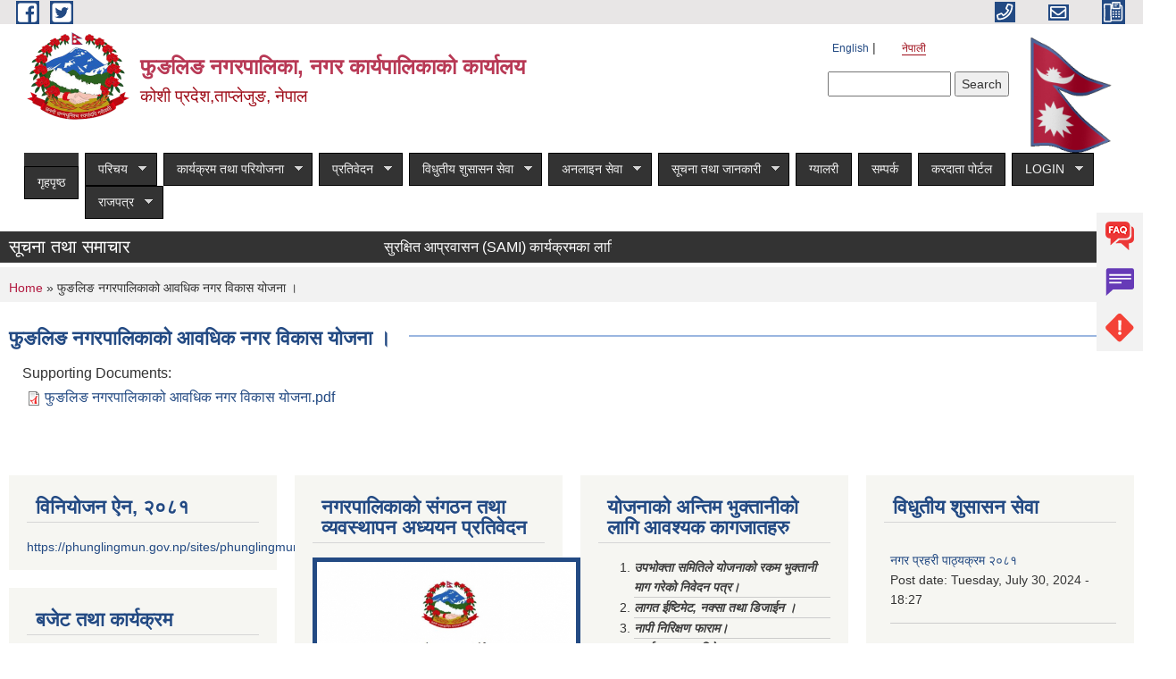

--- FILE ---
content_type: text/html; charset=utf-8
request_url: https://taplejungmun.gov.np/ne/content/%E0%A4%AB%E0%A5%81%E0%A4%99%E0%A4%B2%E0%A4%BF%E0%A4%99-%E0%A4%A8%E0%A4%97%E0%A4%B0%E0%A4%AA%E0%A4%BE%E0%A4%B2%E0%A4%BF%E0%A4%95%E0%A4%BE%E0%A4%95%E0%A5%8B-%E0%A4%86%E0%A4%B5%E0%A4%A7%E0%A4%BF%E0%A4%95-%E0%A4%A8%E0%A4%97%E0%A4%B0-%E0%A4%B5%E0%A4%BF%E0%A4%95%E0%A4%BE%E0%A4%B8-%E0%A4%AF%E0%A5%8B%E0%A4%9C%E0%A4%A8%E0%A4%BE-%E0%A5%A4?page=0%2C0%2C0%2C0%2C1
body_size: 15983
content:
<!DOCTYPE html PUBLIC "-//W3C//DTD XHTML+RDFa 1.0//EN"
  "http://www.w3.org/MarkUp/DTD/xhtml-rdfa-1.dtd">
<html xmlns="http://www.w3.org/1999/xhtml" xml:lang="ne" version="XHTML+RDFa 1.0" dir="ltr"
  xmlns:content="http://purl.org/rss/1.0/modules/content/"
  xmlns:dc="http://purl.org/dc/terms/"
  xmlns:foaf="http://xmlns.com/foaf/0.1/"
  xmlns:og="http://ogp.me/ns#"
  xmlns:rdfs="http://www.w3.org/2000/01/rdf-schema#"
  xmlns:sioc="http://rdfs.org/sioc/ns#"
  xmlns:sioct="http://rdfs.org/sioc/types#"
  xmlns:skos="http://www.w3.org/2004/02/skos/core#"
  xmlns:xsd="http://www.w3.org/2001/XMLSchema#">

<head profile="http://www.w3.org/1999/xhtml/vocab">
  <meta http-equiv="Content-Type" content="text/html; charset=utf-8" />
<meta name="Generator" content="Municipality Website" />
<link rel="canonical" href="/ne/content/%E0%A4%AB%E0%A5%81%E0%A4%99%E0%A4%B2%E0%A4%BF%E0%A4%99-%E0%A4%A8%E0%A4%97%E0%A4%B0%E0%A4%AA%E0%A4%BE%E0%A4%B2%E0%A4%BF%E0%A4%95%E0%A4%BE%E0%A4%95%E0%A5%8B-%E0%A4%86%E0%A4%B5%E0%A4%A7%E0%A4%BF%E0%A4%95-%E0%A4%A8%E0%A4%97%E0%A4%B0-%E0%A4%B5%E0%A4%BF%E0%A4%95%E0%A4%BE%E0%A4%B8-%E0%A4%AF%E0%A5%8B%E0%A4%9C%E0%A4%A8%E0%A4%BE-%E0%A5%A4" />
<link rel="shortlink" href="/ne/node/317" />
<link rel="shortcut icon" href="https://taplejungmun.gov.np/misc/favicon.ico" type="image/vnd.microsoft.icon" />
<meta charset="UTF-8">
<meta name="theme-color" content="#053775">
<meta name="viewport" content="width=device-width, initial-scale=1, user-scalable=0,  target-densitydpi=device-dpi">
<title>फुङलिङ नगरपालिकाको आवधिक नगर विकास योजना । | फुङलिङ नगरपालिका, नगर कार्यपालिकाको कार्यालय</title>
<meta property="og:image" content="http://202.45.144.235/sites/all/themes/newmun/oglogo.png">
<meta http-equiv="X-UA-Compatible" content="IE=edge">
<meta name="msapplication-TileColor" content="#ffffff">
<meta name="msapplication-TileImage" content="favicon/ms-icon-144x144.png">
<meta name="theme-color" content="#ffffff">

<!-- *************** Google Font *************** -->
<link href="https://fonts.googleapis.com/css?family=Poppins:300,400,500,600,700" rel="stylesheet">
<link href="https://fonts.googleapis.com/css?family=Mukta" rel="stylesheet">

<!-- *************** Font Awesome *************** -->
<link href="sites/all/themes/newmun/fonts/font-awesome-5-0-1/css/fontawesome-all.min.css" rel="stylesheet" type="text/css" />
<style type="text/css" media="all">
@import url("https://taplejungmun.gov.np/modules/system/system.base.css?si5d1f");
@import url("https://taplejungmun.gov.np/modules/system/system.menus.css?si5d1f");
@import url("https://taplejungmun.gov.np/modules/system/system.messages.css?si5d1f");
@import url("https://taplejungmun.gov.np/modules/system/system.theme.css?si5d1f");
</style>
<style type="text/css" media="all">
@import url("https://taplejungmun.gov.np/sites/all/modules/views_slideshow/views_slideshow.css?si5d1f");
</style>
<style type="text/css" media="all">
@import url("https://taplejungmun.gov.np/modules/field/theme/field.css?si5d1f");
@import url("https://taplejungmun.gov.np/modules/node/node.css?si5d1f");
@import url("https://taplejungmun.gov.np/modules/poll/poll.css?si5d1f");
@import url("https://taplejungmun.gov.np/modules/search/search.css?si5d1f");
@import url("https://taplejungmun.gov.np/modules/user/user.css?si5d1f");
@import url("https://taplejungmun.gov.np/sites/all/modules/views/css/views.css?si5d1f");
@import url("https://taplejungmun.gov.np/sites/all/modules/ckeditor/css/ckeditor.css?si5d1f");
</style>
<style type="text/css" media="all">
@import url("https://taplejungmun.gov.np/sites/all/modules/colorbox/styles/default/colorbox_style.css?si5d1f");
@import url("https://taplejungmun.gov.np/sites/all/modules/ctools/css/ctools.css?si5d1f");
@import url("https://taplejungmun.gov.np/modules/locale/locale.css?si5d1f");
@import url("https://taplejungmun.gov.np/sites/all/modules/text_resize/text_resize.css?si5d1f");
@import url("https://taplejungmun.gov.np/sites/all/modules/views_slideshow/contrib/views_slideshow_cycle/views_slideshow_cycle.css?si5d1f");
@import url("https://taplejungmun.gov.np/sites/all/libraries/superfish/css/superfish.css?si5d1f");
@import url("https://taplejungmun.gov.np/sites/all/libraries/superfish/style/space-teal.css?si5d1f");
</style>
<style type="text/css" media="all">
@import url("https://taplejungmun.gov.np/sites/all/themes/newmun-old/js/vendor/bootstrap/css/bootstrap.min.css?si5d1f");
@import url("https://taplejungmun.gov.np/sites/all/themes/newmun-old/js/vendor/bootstrap/css/bootstrap-theme.min.css?si5d1f");
@import url("https://taplejungmun.gov.np/sites/all/themes/newmun-old/js/vendor/slick-1-9/slick.css?si5d1f");
@import url("https://taplejungmun.gov.np/sites/all/themes/newmun-old/js/vendor/slick-1-9/slick-theme.css?si5d1f");
@import url("https://taplejungmun.gov.np/sites/all/themes/newmun-old/js/vendor/malihu-custom-scroll/jquery.mCustomScrollbar.min.css?si5d1f");
@import url("https://taplejungmun.gov.np/sites/all/themes/newmun-old/css/common/main.css?si5d1f");
@import url("https://taplejungmun.gov.np/sites/all/themes/newmun-old/css/common/pp.css?si5d1f");
@import url("https://taplejungmun.gov.np/sites/all/themes/newmun-old/css/common/header.css?si5d1f");
@import url("https://taplejungmun.gov.np/sites/all/themes/newmun-old/css/common/footer.css?si5d1f");
@import url("https://taplejungmun.gov.np/sites/all/themes/newmun-old/css/theme/theme-red-blue.css?si5d1f");
@import url("https://taplejungmun.gov.np/sites/all/themes/newmun-old/css/pages/home-Municipality.css?si5d1f");
@import url("https://taplejungmun.gov.np/sites/all/themes/newmun-old/css/pages/gallery.css?si5d1f");
@import url("https://taplejungmun.gov.np/sites/all/themes/newmun-old/css/common/inner-page.css?si5d1f");
@import url("https://taplejungmun.gov.np/sites/all/themes/newmun-old/css/pages/note.css?si5d1f");
@import url("https://taplejungmun.gov.np/sites/all/themes/newmun-old/css/pages/contact.css?si5d1f");
</style>

<!--[if lte IE 7]>
<link type="text/css" rel="stylesheet" href="https://taplejungmun.gov.np/sites/all/themes/newmun-old/css/ie.css?si5d1f" media="all" />
<![endif]-->

<!--[if IE 6]>
<link type="text/css" rel="stylesheet" href="https://taplejungmun.gov.np/sites/all/themes/newmun-old/css/ie6.css?si5d1f" media="all" />
<![endif]-->

</head>
<body class="html not-front not-logged-in one-sidebar sidebar-second page-node page-node- page-node-317 node-type-article i18n-ne triptych footer-columns" >
  <div id="skip-link">
    <a href="#main-content" class="element-invisible element-focusable">Skip to main content</a>
  </div>
        

<div class="sticky">
        <a href="/">
		<img src = "/sites/all/themes/newmun/img/icons/faq.png">            
            <span>FAQs</span>
        </a>
        <a href="/">
            <img src="/sites/all/themes/newmun/img/icons/Group_215.png">            <span>Complain</span>
        </a>
		<a href="/">
            <img src="/sites/all/themes/newmun/img/icons/Group_217.png">            <span>Problems</span>
        </a>
    </div>
    <header>
        <button id="menu-toggle">
            <div id="hamburger">
                <span></span>
                <span></span>
                <span></span>
            </div>
            <div id="cross">
                <span></span>
                <span></span>
            </div>
        </button>
        <div class="header-top">
            <div class="container flex-container">
                <div class="top-left">
                    <a href="">
                      <img src="/sites/all/themes/newmun/img/icons/fb.png"> 
                    </a>

                    <a href="">
                        <img src="/sites/all/themes/newmun/img/icons/tter.png">					       </a>
                    <div class="first">
                        <div class="translate">
                            <ul class="language-switcher-locale-url"><li class="en first"><a href="/en/content/%E0%A4%AB%E0%A5%81%E0%A4%99%E0%A4%B2%E0%A4%BF%E0%A4%99-%E0%A4%A8%E0%A4%97%E0%A4%B0%E0%A4%AA%E0%A4%BE%E0%A4%B2%E0%A4%BF%E0%A4%95%E0%A4%BE%E0%A4%95%E0%A5%8B-%E0%A4%86%E0%A4%B5%E0%A4%A7%E0%A4%BF%E0%A4%95-%E0%A4%A8%E0%A4%97%E0%A4%B0-%E0%A4%B5%E0%A4%BF%E0%A4%95%E0%A4%BE%E0%A4%B8-%E0%A4%AF%E0%A5%8B%E0%A4%9C%E0%A4%A8%E0%A4%BE-%E0%A5%A4" class="language-link" xml:lang="en">English</a></li>
<li class="ne last active"><a href="/ne/content/%E0%A4%AB%E0%A5%81%E0%A4%99%E0%A4%B2%E0%A4%BF%E0%A4%99-%E0%A4%A8%E0%A4%97%E0%A4%B0%E0%A4%AA%E0%A4%BE%E0%A4%B2%E0%A4%BF%E0%A4%95%E0%A4%BE%E0%A4%95%E0%A5%8B-%E0%A4%86%E0%A4%B5%E0%A4%A7%E0%A4%BF%E0%A4%95-%E0%A4%A8%E0%A4%97%E0%A4%B0-%E0%A4%B5%E0%A4%BF%E0%A4%95%E0%A4%BE%E0%A4%B8-%E0%A4%AF%E0%A5%8B%E0%A4%9C%E0%A4%A8%E0%A4%BE-%E0%A5%A4" class="language-link active" xml:lang="ne">नेपाली</a></li>
</ul>                        </div>
                        <button class="search-mobile">
                              <div class="region region-search-box">
    <div id="block-search-form" class="block block-search">

    
  <div class="content">
    <form action="/ne/content/%E0%A4%AB%E0%A5%81%E0%A4%99%E0%A4%B2%E0%A4%BF%E0%A4%99-%E0%A4%A8%E0%A4%97%E0%A4%B0%E0%A4%AA%E0%A4%BE%E0%A4%B2%E0%A4%BF%E0%A4%95%E0%A4%BE%E0%A4%95%E0%A5%8B-%E0%A4%86%E0%A4%B5%E0%A4%A7%E0%A4%BF%E0%A4%95-%E0%A4%A8%E0%A4%97%E0%A4%B0-%E0%A4%B5%E0%A4%BF%E0%A4%95%E0%A4%BE%E0%A4%B8-%E0%A4%AF%E0%A5%8B%E0%A4%9C%E0%A4%A8%E0%A4%BE-%E0%A5%A4?page=0%2C0%2C0%2C0%2C1" method="post" id="search-block-form" accept-charset="UTF-8"><div><div class="container-inline">
      <h2 class="element-invisible">Search form</h2>
    <div class="form-item form-type-textfield form-item-search-block-form">
  <label class="element-invisible" for="edit-search-block-form--2">Search </label>
 <input title="Enter the terms you wish to search for." type="text" id="edit-search-block-form--2" name="search_block_form" value="" size="15" maxlength="128" class="form-text" />
</div>
<div class="form-actions form-wrapper" id="edit-actions"><input type="submit" id="edit-submit" name="op" value="Search" class="form-submit" /></div><input type="hidden" name="form_build_id" value="form-4R1AnleDfLBNCah8tLtEPDZ5GyQkBK1K-y-OEmLYu74" />
<input type="hidden" name="form_id" value="search_block_form" />
</div>
</div></form>  </div>
</div>
  </div>
                            <button class="close">X</button>
                        </button>
                    </div>
                </div>
                <div class="top-right">

                    <a href="tel:">
                        <img src="/sites/all/themes/newmun/img/icons/Path_39.png">						
                        <span></span>
                    </a>
                    <a href="mailto:">
					<img src="/sites/all/themes/newmun/img/icons/Path_38.png">					  
                        <span></span>
                    </a>
                    <a href="tel:">
                        <img src="/sites/all/themes/newmun/img/icons/Group_142.png">						
                        <span></span>
                    </a>
                    <!-- <button class="btn-search-toggler">
                        <img src="sites/all/themes/newmun/img/icons/icon-search.svg" alt="" class="svg">
                    </button> -->
                </div>
            </div>
            
        </div>
        <nav class="header-bottom">
            <div class="container flex-container">
                <div class="layer-1">
                    <a class="logo-mobile" href="/ne">
                       <img src="/sites/all/themes/newmun/new_logo.png">				   </a>
                    <a class="logo-main" href="/ne">
                        <img src="/sites/all/themes/newmun/new_logo.png" ">
                        <span>
                            <span>फुङलिङ नगरपालिका, नगर कार्यपालिकाको कार्यालय</span>
                            <span>कोशी प्रदेश,ताप्लेजुङ, नेपाल</span>
                        </span>
                    </a>
                    <div class="flex-row pull-right low-right">
                        <div class="first">
                            <div class="translate">
                            <ul class="language-switcher-locale-url"><li class="en first"><a href="/en/content/%E0%A4%AB%E0%A5%81%E0%A4%99%E0%A4%B2%E0%A4%BF%E0%A4%99-%E0%A4%A8%E0%A4%97%E0%A4%B0%E0%A4%AA%E0%A4%BE%E0%A4%B2%E0%A4%BF%E0%A4%95%E0%A4%BE%E0%A4%95%E0%A5%8B-%E0%A4%86%E0%A4%B5%E0%A4%A7%E0%A4%BF%E0%A4%95-%E0%A4%A8%E0%A4%97%E0%A4%B0-%E0%A4%B5%E0%A4%BF%E0%A4%95%E0%A4%BE%E0%A4%B8-%E0%A4%AF%E0%A5%8B%E0%A4%9C%E0%A4%A8%E0%A4%BE-%E0%A5%A4" class="language-link" xml:lang="en">English</a></li>
<li class="ne last active"><a href="/ne/content/%E0%A4%AB%E0%A5%81%E0%A4%99%E0%A4%B2%E0%A4%BF%E0%A4%99-%E0%A4%A8%E0%A4%97%E0%A4%B0%E0%A4%AA%E0%A4%BE%E0%A4%B2%E0%A4%BF%E0%A4%95%E0%A4%BE%E0%A4%95%E0%A5%8B-%E0%A4%86%E0%A4%B5%E0%A4%A7%E0%A4%BF%E0%A4%95-%E0%A4%A8%E0%A4%97%E0%A4%B0-%E0%A4%B5%E0%A4%BF%E0%A4%95%E0%A4%BE%E0%A4%B8-%E0%A4%AF%E0%A5%8B%E0%A4%9C%E0%A4%A8%E0%A4%BE-%E0%A5%A4" class="language-link active" xml:lang="ne">नेपाली</a></li>
</ul>  <div class="region region-search-box">
      <div class="region region-search-box">
    <div id="block-search-form" class="block block-search">

    
  <div class="content">
    <form action="/ne/content/%E0%A4%AB%E0%A5%81%E0%A4%99%E0%A4%B2%E0%A4%BF%E0%A4%99-%E0%A4%A8%E0%A4%97%E0%A4%B0%E0%A4%AA%E0%A4%BE%E0%A4%B2%E0%A4%BF%E0%A4%95%E0%A4%BE%E0%A4%95%E0%A5%8B-%E0%A4%86%E0%A4%B5%E0%A4%A7%E0%A4%BF%E0%A4%95-%E0%A4%A8%E0%A4%97%E0%A4%B0-%E0%A4%B5%E0%A4%BF%E0%A4%95%E0%A4%BE%E0%A4%B8-%E0%A4%AF%E0%A5%8B%E0%A4%9C%E0%A4%A8%E0%A4%BE-%E0%A5%A4?page=0%2C0%2C0%2C0%2C1" method="post" id="search-block-form" accept-charset="UTF-8"><div><div class="container-inline">
      <h2 class="element-invisible">Search form</h2>
    <div class="form-item form-type-textfield form-item-search-block-form">
  <label class="element-invisible" for="edit-search-block-form--2">Search </label>
 <input title="Enter the terms you wish to search for." type="text" id="edit-search-block-form--2" name="search_block_form" value="" size="15" maxlength="128" class="form-text" />
</div>
<div class="form-actions form-wrapper" id="edit-actions"><input type="submit" id="edit-submit" name="op" value="Search" class="form-submit" /></div><input type="hidden" name="form_build_id" value="form-4R1AnleDfLBNCah8tLtEPDZ5GyQkBK1K-y-OEmLYu74" />
<input type="hidden" name="form_id" value="search_block_form" />
</div>
</div></form>  </div>
</div>
  </div>
  </div>
							</div>
							 
                            </div>
												<div class="second">
                            <img style="max-width:100px;" src="https://mofaga.gov.np/images/np_flag.gif" alt="Local Government Logo">
                        </div>
						   <?php// endif; ?>
                    </div>
                </div>
                <div class="layer-2">
				<div class="col-md-12">
  <div class="region region-navigation">
    <div id="block-superfish-1" class="block block-superfish">

    
  <div class="content">
    <ul id="superfish-1" class="menu sf-menu sf-main-menu sf-horizontal sf-style-space-teal sf-total-items-12 sf-parent-items-8 sf-single-items-4"><li id="menu-741-1" class="first odd sf-item-1 sf-depth-1 sf-no-children"><a href="/ne" title="" class="sf-depth-1">गृहपृष्ठ</a></li><li id="menu-1314-1" class="middle even sf-item-2 sf-depth-1 sf-total-children-3 sf-parent-children-1 sf-single-children-2 menuparent"><a href="/ne" title="" class="sf-depth-1 menuparent">परिचय</a><ul><li id="menu-1346-1" class="first odd sf-item-1 sf-depth-2 sf-no-children"><a href="/ne/staff" title="" class="sf-depth-2">कर्मचारीहरु</a></li><li id="menu-1317-1" class="middle even sf-item-2 sf-depth-2 sf-total-children-11 sf-parent-children-0 sf-single-children-11 menuparent"><a href="/ne/ward-profile" title="" class="sf-depth-2 menuparent">वार्ड प्रोफाइल</a><ul><li id="menu-1720-1" class="first odd sf-item-1 sf-depth-3 sf-no-children"><a href="/ne/ward-1" title="" class="sf-depth-3">वार्ड नं १</a></li><li id="menu-1721-1" class="middle even sf-item-2 sf-depth-3 sf-no-children"><a href="/ne/ward-2" title="" class="sf-depth-3">वार्ड नं २</a></li><li id="menu-1722-1" class="middle odd sf-item-3 sf-depth-3 sf-no-children"><a href="/ne/ward-3" title="" class="sf-depth-3">वार्ड नं ३</a></li><li id="menu-1723-1" class="middle even sf-item-4 sf-depth-3 sf-no-children"><a href="/ne/wardo-4" title="" class="sf-depth-3">वार्ड नं ४</a></li><li id="menu-1724-1" class="middle odd sf-item-5 sf-depth-3 sf-no-children"><a href="/ne/ward-5" title="" class="sf-depth-3">वार्ड नं ५</a></li><li id="menu-1725-1" class="middle even sf-item-6 sf-depth-3 sf-no-children"><a href="/ne/ward-6" title="" class="sf-depth-3">वार्ड नं ६</a></li><li id="menu-1726-1" class="middle odd sf-item-7 sf-depth-3 sf-no-children"><a href="/ne/ward-7" title="" class="sf-depth-3">वार्ड नं ७</a></li><li id="menu-1727-1" class="middle even sf-item-8 sf-depth-3 sf-no-children"><a href="/ne/ward-8" title="" class="sf-depth-3">वार्ड नं ८</a></li><li id="menu-1728-1" class="middle odd sf-item-9 sf-depth-3 sf-no-children"><a href="/ne/ward-9" title="" class="sf-depth-3">वार्ड नं ९</a></li><li id="menu-1729-1" class="middle even sf-item-10 sf-depth-3 sf-no-children"><a href="/ne/ward-10" title="" class="sf-depth-3">वार्ड नं १०</a></li><li id="menu-1730-1" class="last odd sf-item-11 sf-depth-3 sf-no-children"><a href="/ne/ward-11" title="" class="sf-depth-3">वार्ड नं ११</a></li></ul></li><li id="menu-1413-1" class="last odd sf-item-3 sf-depth-2 sf-no-children"><a href="/ne/node/6" title="" class="sf-depth-2">संगठनात्मक स्वरुप</a></li></ul></li><li id="menu-1320-1" class="middle odd sf-item-3 sf-depth-1 sf-total-children-2 sf-parent-children-1 sf-single-children-1 menuparent"><a href="/ne" title="" class="sf-depth-1 menuparent">कार्यक्रम तथा परियोजना</a><ul><li id="menu-1327-1" class="first odd sf-item-1 sf-depth-2 sf-no-children"><a href="/ne/budget-program" title="" class="sf-depth-2">बजेट तथा कार्यक्रम</a></li><li id="menu-1322-1" class="last even sf-item-2 sf-depth-2 sf-total-children-1 sf-parent-children-0 sf-single-children-1 menuparent"><a href="/ne/plan-project" title="" class="sf-depth-2 menuparent">योजना तथा परियोजना</a><ul><li id="menu-1667-1" class="firstandlast odd sf-item-1 sf-depth-3 sf-no-children"><a href="/ne/content/%E0%A4%A8%E0%A4%97%E0%A4%B0-%E0%A4%AF%E0%A5%8B%E0%A4%9C%E0%A4%A8%E0%A4%BE-%E0%A4%A4%E0%A4%A5%E0%A4%BE-%E0%A4%A6%E0%A4%B8%E0%A5%8D%E0%A4%A4%E0%A4%BE%E0%A4%B5%E0%A5%87%E0%A4%9C%E0%A4%B9%E0%A4%B0%E0%A5%81-0" class="sf-depth-3">नगर योजना तथा दस्तावेजहरु</a></li></ul></li></ul></li><li id="menu-1323-1" class="middle even sf-item-4 sf-depth-1 sf-total-children-8 sf-parent-children-0 sf-single-children-8 menuparent"><a href="/ne" title="" class="sf-depth-1 menuparent">प्रतिवेदन</a><ul><li id="menu-1329-1" class="first odd sf-item-1 sf-depth-2 sf-no-children"><a href="/ne/annual-progress-report" title="" class="sf-depth-2">वार्षिक प्रगति प्रतिवेदन</a></li><li id="menu-1330-1" class="middle even sf-item-2 sf-depth-2 sf-no-children"><a href="/ne/trimester-progress-report" title="" class="sf-depth-2">चौमासिक प्रगति प्रतिवेदन</a></li><li id="menu-1332-1" class="middle odd sf-item-3 sf-depth-2 sf-no-children"><a href="/ne/audit-report" title="" class="sf-depth-2">लेखा परीक्षण प्रतिवेदन</a></li><li id="menu-1331-1" class="middle even sf-item-4 sf-depth-2 sf-no-children"><a href="/ne/monitoring-report" title="" class="sf-depth-2">अनुगमन प्रतिवेदन</a></li><li id="menu-1334-1" class="middle odd sf-item-5 sf-depth-2 sf-no-children"><a href="/ne/public-hearing" title="" class="sf-depth-2">सार्वजनिक सुनुवाई</a></li><li id="menu-1335-1" class="middle even sf-item-6 sf-depth-2 sf-no-children"><a href="/ne/public-audit" title="" class="sf-depth-2">सार्वजनिक परीक्षण</a></li><li id="menu-1333-1" class="middle odd sf-item-7 sf-depth-2 sf-no-children"><a href="/ne/social-audit" title="" class="sf-depth-2">सामाजिक परिक्षण</a></li><li id="menu-1337-1" class="last even sf-item-8 sf-depth-2 sf-no-children"><a href="/ne/publications" title="" class="sf-depth-2">प्रकाशन</a></li></ul></li><li id="menu-1325-1" class="middle odd sf-item-5 sf-depth-1 sf-total-children-4 sf-parent-children-0 sf-single-children-4 menuparent"><a href="/ne" title="" class="sf-depth-1 menuparent">विधुतीय शुसासन सेवा</a><ul><li id="menu-1343-1" class="first odd sf-item-1 sf-depth-2 sf-no-children"><a href="/ne/vital-registration" title="" class="sf-depth-2">घटना दर्ता</a></li><li id="menu-1324-1" class="middle even sf-item-2 sf-depth-2 sf-no-children"><a href="/ne/social-security" title="" class="sf-depth-2">सामाजिक सुरक्षा</a></li><li id="menu-1345-1" class="middle odd sf-item-3 sf-depth-2 sf-no-children"><a href="/ne/citizen-charter" title="" class="sf-depth-2">नागरिक वडापत्र</a></li><li id="menu-1344-1" class="last even sf-item-4 sf-depth-2 sf-no-children"><a href="/ne/application-letter" title="" class="sf-depth-2">निवेदनको ढाँचा</a></li></ul></li><li id="menu-1749-1" class="middle even sf-item-6 sf-depth-1 sf-total-children-5 sf-parent-children-0 sf-single-children-5 menuparent"><a href="/ne" title="" class="sf-depth-1 menuparent">अनलाइन सेवा</a><ul><li id="menu-1751-1" class="first odd sf-item-1 sf-depth-2 sf-no-children"><a href="https://enrollment.donidcr.gov.np/PreEnrollment/" title="" class="sf-depth-2">राष्ट्रिय परिचयपत्रको अनलाइन फारम</a></li><li id="menu-1750-1" class="middle even sf-item-2 sf-depth-2 sf-no-children"><a href="https://vaccine.mohp.gov.np/public-request-form" title="" class="sf-depth-2">कोभिड-१९ पूर्ण खोपको विधुतीय प्रमाणीकरणका लागि आवेदन फारम</a></li><li id="menu-1753-1" class="middle odd sf-item-3 sf-depth-2 sf-no-children"><a href="https://taxpayerportalb.ird.gov.np:8081/taxpayer/app.html" title="" class="sf-depth-2">आन्तरीक राजश्व विभाग</a></li><li id="menu-1754-1" class="middle even sf-item-4 sf-depth-2 sf-no-children"><a href="https://ee.kobotoolbox.org/x/1qLQ525V" title="" class="sf-depth-2">कर्मचारी परिचयपत्रको लागि अनलाइन फारम</a></li><li id="menu-1755-1" class="last odd sf-item-5 sf-depth-2 sf-no-children"><a href="http://psconline.psc.gov.np/" title="" class="sf-depth-2">लोक सेवा आयोगको अनलाइन फारम</a></li></ul></li><li id="menu-1326-1" class="middle odd sf-item-7 sf-depth-1 sf-total-children-5 sf-parent-children-1 sf-single-children-4 menuparent"><a href="/ne" title="" class="sf-depth-1 menuparent">सूचना तथा जानकारी</a><ul><li id="menu-1426-1" class="first odd sf-item-1 sf-depth-2 sf-no-children"><a href="/ne/news-notices" title="" class="sf-depth-2">सूचना तथा समाचार</a></li><li id="menu-1340-1" class="middle even sf-item-2 sf-depth-2 sf-no-children"><a href="/ne/public-procurement-tender-notices" title="" class="sf-depth-2">सार्वजनिक खरिद/बोलपत्र सूचना</a></li><li id="menu-1341-1" class="middle odd sf-item-3 sf-depth-2 sf-no-children"><a href="/ne/act-law-directives" title="" class="sf-depth-2">ऐन कानुन निर्देशिका</a></li><li id="menu-1342-1" class="middle even sf-item-4 sf-depth-2 sf-no-children"><a href="/ne/tax-and-fees" title="" class="sf-depth-2">कर तथा शुल्कहरु</a></li><li id="menu-1399-1" class="last odd sf-item-5 sf-depth-2 sf-total-children-3 sf-parent-children-0 sf-single-children-3 menuparent"><a href="/ne/decisions" title="" class="sf-depth-2 menuparent">निर्णयहरु</a><ul><li id="menu-1401-1" class="first odd sf-item-1 sf-depth-3 sf-no-children"><a href="/ne/municipal-council-decision" title="" class="sf-depth-3">नगर परिषदका निर्णयहरु</a></li><li id="menu-1403-1" class="middle even sf-item-2 sf-depth-3 sf-no-children"><a href="/ne/municipal-board-decision" title="" class="sf-depth-3">नगरपालिका बोर्डको निर्णयहरु</a></li><li id="menu-1405-1" class="last odd sf-item-3 sf-depth-3 sf-no-children"><a href="/ne/municipal-decision" title="" class="sf-depth-3">नगरपालिकाका निर्णयहरु</a></li></ul></li></ul></li><li id="menu-713-1" class="middle even sf-item-8 sf-depth-1 sf-no-children"><a href="/ne/photo-gallery" title="" class="sf-depth-1">ग्यालरी</a></li><li id="menu-1423-1" class="middle odd sf-item-9 sf-depth-1 sf-no-children"><a href="/ne/node/1" class="sf-depth-1">सम्पर्क</a></li><li id="menu-1764-1" class="middle even sf-item-10 sf-depth-1 sf-no-children"><a href="https://eservice.phunglingmun.gov.np/" title="" class="sf-depth-1">करदाता पोर्टल</a></li><li id="menu-1756-1" class="middle odd sf-item-11 sf-depth-1 sf-total-children-8 sf-parent-children-0 sf-single-children-8 menuparent"><a href="/ne" title="" class="sf-depth-1 menuparent">LOGIN</a><ul><li id="menu-1760-1" class="first odd sf-item-1 sf-depth-2 sf-no-children"><a href="https://bolpatra.gov.np/egp/" title="" class="sf-depth-2">E-BIDDING</a></li><li id="menu-1758-1" class="middle even sf-item-2 sf-depth-2 sf-no-children"><a href="https://fra.mofaga.gov.np/" title="" class="sf-depth-2">FRA</a></li><li id="menu-1757-1" class="middle odd sf-item-3 sf-depth-2 sf-no-children"><a href="https://lisa.mofaga.gov.np/home" title="" class="sf-depth-2">LISA</a></li><li id="menu-1761-1" class="middle even sf-item-4 sf-depth-2 sf-no-children"><a href="https://mofaga.gov.np/login" title="" class="sf-depth-2">Mofaga Portal</a></li><li id="menu-1759-1" class="middle odd sf-item-5 sf-depth-2 sf-no-children"><a href="https://online.donidcr.gov.np/" title="" class="sf-depth-2">VERSP MIS</a></li><li id="menu-1762-1" class="middle even sf-item-6 sf-depth-2 sf-no-children"><a href="https://vaccine2.mohp.gov.np/login" title="" class="sf-depth-2">खोप प्रमाणीकरण</a></li><li id="menu-1763-1" class="middle odd sf-item-7 sf-depth-2 sf-no-children"><a href="http://www.msgrants.gov.np/" title="" class="sf-depth-2">समपुरक तथा विशेष अनुदान </a></li><li id="menu-1765-1" class="last even sf-item-8 sf-depth-2 sf-no-children"><a href="https://pams.fcgo.gov.np/#/login" title="" class="sf-depth-2">PAMS</a></li></ul></li><li id="menu-1770-1" class="last even sf-item-12 sf-depth-1 sf-total-children-3 sf-parent-children-0 sf-single-children-3 menuparent"><a href="/ne/Raj-Patra" title="" class="sf-depth-1 menuparent">राजपत्र</a><ul><li id="menu-1772-1" class="first odd sf-item-1 sf-depth-2 sf-no-children"><a href="/ne/raj-patra" title="" class="sf-depth-2">फुङलिङ नगरपालकाको स्थानीय सेवा तह बृद्धि तथा बढुवा सम्बन्धी कार्यविधि, २०८०</a></li><li id="menu-1773-1" class="middle even sf-item-2 sf-depth-2 sf-no-children"><a href="/ne/raj-patra" title="" class="sf-depth-2">फुङलिङ नगरपालिकाको अर्थ सम्बन्धी प्रस्तावलाई कार्यान्वयन गर्न बनेको ऐन २०८०</a></li><li id="menu-1771-1" class="last odd sf-item-3 sf-depth-2 sf-no-children"><a href="/ne/raj-patra" title="" class="sf-depth-2">फुङलिङ नगरपालिकाको विनियोजन ऐन २०८०</a></li></ul></li></ul>  </div>
</div>
  </div>
				</div>
				
                </div>
            </div>
            <span class="active-hover"></span>
        </nav>
    </header>
	<main>
	       		<section class="header-notice">

            <div class="notice">                 
     <div class="region region-newsticker">
    <div id="block-views-news-events-block-9" class="block block-views">
 <div class="container flex-container font-popins">
    <h4>सूचना तथा समाचार</h4>
                      <div class="notice-slider" style="position: absolute;margin-top: 7px; margin-left: 65px;">
                       
                      
  <div class="content">
     <marquee id="test" behavior="scroll" scrolldelay="100" scrollamount="4" onmouseover="document.all.test.stop()" onmouseout="document.all.test.start()">
	<div class="view view-news-events view-id-news_events view-display-id-block_9 view-dom-id-b331d68abe3db6876a3ab55eaf95d59c">
        
  
  
      <div class="view-content">
      
  <div class="skin-default">
    
    <div id="views_slideshow_cycle_main_news_events-block_9_1" class="views_slideshow_cycle_main views_slideshow_main"><div id="views_slideshow_cycle_teaser_section_news_events-block_9_1" class="views-slideshow-cycle-main-frame views_slideshow_cycle_teaser_section">
  <div id="views_slideshow_cycle_div_news_events-block_9_1_0" class="views-slideshow-cycle-main-frame-row views_slideshow_cycle_slide views_slideshow_slide views-row-1 views-row-first views-row-odd" >
  <div class="views-slideshow-cycle-main-frame-row-item views-row views-row-0 views-row-odd views-row-first">
    
  <div class="views-field views-field-title">        <span class="field-content"><a href="/ne/content/%E0%A4%B8%E0%A5%81%E0%A4%B0%E0%A4%95%E0%A5%8D%E0%A4%B7%E0%A4%BF%E0%A4%A4-%E0%A4%86%E0%A4%AA%E0%A5%8D%E0%A4%B0%E0%A4%B5%E0%A4%BE%E0%A4%B8%E0%A4%A8-sami-%E0%A4%95%E0%A4%BE%E0%A4%B0%E0%A5%8D%E0%A4%AF%E0%A4%95%E0%A5%8D%E0%A4%B0%E0%A4%AE%E0%A4%95%E0%A4%BE-%E0%A4%B2%E0%A4%BE%E0%A4%97%E0%A4%BF-%E0%A4%86%E0%A4%B5%E0%A4%B6%E0%A5%8D%E0%A4%AF%E0%A4%95-%E0%A4%9C%E0%A4%A8%E0%A4%B6%E0%A4%95%E0%A5%8D%E0%A4%A4%E0%A4%BF-%E0%A4%95%E0%A4%B0%E0%A4%BE%E0%A4%B0%E0%A4%AE%E0%A4%BE-%E0%A4%AA%E0%A4%A6%E0%A4%AA%E0%A5%82%E0%A4%B0%E0%A5%8D%E0%A4%A4%E0%A4%BF-%E0%A4%97%E0%A4%B0%E0%A5%8D%E0%A4%A8%E0%A5%87-%E0%A4%B8%E0%A4%AE%E0%A5%8D%E0%A4%AC%E0%A4%A8%E0%A5%8D%E0%A4%A7%E0%A4%BF-%E0%A4%B8%E0%A5%82%E0%A4%9A%E0%A4%A8%E0%A4%BE">सुरक्षित आप्रवासन (SAMI) कार्यक्रमका लागि आवश्यक जनशक्ति करारमा पदपूर्ति गर्ने सम्बन्धि सूचना!!!</a></span>  </div></div>
</div>
</div>
</div>
      </div>
    </div>
  
  
  
  
  
  
</div>	</marquee>
  </div>
   </div>
</div>
</div>
  </div>
            </div>
			             </div>
        </section>
	
    	     
			  <section class="page-title-breadcrumb">
            <div class="container flex-container">
              <div class="breadcrumb">
              <h2 class="element-invisible">You are here</h2><div class="breadcrumb"><a href="/ne">Home</a> » फुङलिङ नगरपालिकाको आवधिक नगर विकास योजना ।</div>			  </div>
            </div>
        </section>
			
			 <section class=" introduction" style="margin-top:25px">
            <div class="container">
                <div class="row" style="margin-bottom:36px">
                    <div class="col-xs-12 col-sm-12 col-md-12{9">
                                                  <div class="intro">
                                <h3 class="section-title border">
                                    <span>
                                       	फुङलिङ नगरपालिकाको आवधिक नगर विकास योजना ।   </span>
                                </h3>
                                
                            </div>

   <div class="region region-content">
    <div id="block-system-main" class="block block-system">

    
  <div class="content">
    <div id="node-317" class="node node-article node-full clearfix" about="/ne/content/%E0%A4%AB%E0%A5%81%E0%A4%99%E0%A4%B2%E0%A4%BF%E0%A4%99-%E0%A4%A8%E0%A4%97%E0%A4%B0%E0%A4%AA%E0%A4%BE%E0%A4%B2%E0%A4%BF%E0%A4%95%E0%A4%BE%E0%A4%95%E0%A5%8B-%E0%A4%86%E0%A4%B5%E0%A4%A7%E0%A4%BF%E0%A4%95-%E0%A4%A8%E0%A4%97%E0%A4%B0-%E0%A4%B5%E0%A4%BF%E0%A4%95%E0%A4%BE%E0%A4%B8-%E0%A4%AF%E0%A5%8B%E0%A4%9C%E0%A4%A8%E0%A4%BE-%E0%A5%A4" typeof="sioc:Item foaf:Document">

      <span property="dc:title" content="फुङलिङ नगरपालिकाको आवधिक नगर विकास योजना ।" class="rdf-meta element-hidden"></span>
    <div class="field field-name-field-supporting-documents field-type-file field-label-above"><div class="field-label">Supporting Documents:&nbsp;</div><div class="field-items"><div class="field-item even"><span class="file"><img class="file-icon" alt="PDF icon" title="application/pdf" src="/modules/file/icons/application-pdf.png" /> <a href="https://taplejungmun.gov.np/sites/phunglingmun.gov.np/files/%E0%A4%AB%E0%A5%81%E0%A4%99%E0%A4%B2%E0%A4%BF%E0%A4%99%20%E0%A4%A8%E0%A4%97%E0%A4%B0%E0%A4%AA%E0%A4%BE%E0%A4%B2%E0%A4%BF%E0%A4%95%E0%A4%BE%E0%A4%95%E0%A5%8B%20%E0%A4%86%E0%A4%B5%E0%A4%A7%E0%A4%BF%E0%A4%95%20%E0%A4%A8%E0%A4%97%E0%A4%B0%20%E0%A4%B5%E0%A4%BF%E0%A4%95%E0%A4%BE%E0%A4%B8%20%E0%A4%AF%E0%A5%8B%E0%A4%9C%E0%A4%A8%E0%A4%BE.pdf" type="application/pdf; length=9117262">फुङलिङ नगरपालिकाको आवधिक नगर विकास योजना.pdf</a></span></div></div></div>  <div class="content clearfix">
  
     </div>
  	

  
  
</div>
  </div>
</div>
  </div>
          <div class="tabs">
                      </div>
         
                    </div>
					<!--	-->
					 	
				
			   </div>

				
			

            </div>
     
	   </section>
			
		<section style="margin-top:20px" >
		
<div id="blocks-wrapper">
<div class="container">
  <div class="row">

      <div id="workflow" class="clearfix">
            <div class="col-md-3"><div class="sidebar">  <div class="region region-workflow-first">
    <div id="block-block-11" class="block block-block">

  <h3 class="section-title">
                            <span>
                               विनियोजन ऐन‚ २०८१		</span>
                        </h3>
  
  
  <div class="content">
    <p><a href="https://phunglingmun.gov.np/sites/phunglingmun.gov.np/files/documents/All%20Design%20Book.pdf">https://phunglingmun.gov.np/sites/phunglingmun.gov.np/files/documents/Al...</a></p>
  </div>
</div>
<div id="block-views-news-events-block-3" class="block block-views">

  <h3 class="section-title">
                            <span>
                               बजेट तथा कार्यक्रम		</span>
                        </h3>
  
  
  <div class="content">
    <div class="view view-news-events view-id-news_events view-display-id-block_3 view-dom-id-7b4dddfee5cb45254a0e5613ccd1efd4">
        
  
  
      <div class="view-content">
      <div class="item-list">    <ul>          <li class="views-row views-row-1 views-row-odd views-row-first">  
  <div class="views-field views-field-title">        <span class="field-content"><a href="/ne/content/%E0%A4%86%E0%A4%AC%E0%A5%A8%E0%A5%A6%E0%A5%AE%E0%A5%A8%E0%A5%A4%E0%A5%A6%E0%A5%AE%E0%A5%A9-%E0%A4%95%E0%A5%8B-%E0%A4%A8%E0%A5%80%E0%A4%A4%E0%A4%BF%E2%80%9A-%E0%A4%AC%E0%A4%9C%E0%A5%87%E0%A4%9F-%E0%A4%A4%E0%A4%A5%E0%A4%BE-%E0%A4%95%E0%A4%BE%E0%A4%B0%E0%A5%8D%E0%A4%AF%E0%A4%95%E0%A5%8D%E0%A4%B0%E0%A4%AE-%E0%A5%A4">आ.ब.२०८२।०८३ को नीति‚ बजेट तथा कार्यक्रम ।</a></span>  </div>  
  <div class="views-field views-field-created">    <span class="views-label views-label-created">Post date: </span>    <span class="field-content">Wednesday, August 20, 2025 - 14:05</span>  </div></li>
          <li class="views-row views-row-2 views-row-even">  
  <div class="views-field views-field-title">        <span class="field-content"><a href="/ne/content/%E0%A4%A8%E0%A5%80%E0%A4%A4%E0%A4%BF%E2%80%9A-%E0%A4%95%E0%A4%BE%E0%A4%B0%E0%A5%8D%E0%A4%AF%E0%A4%95%E0%A5%8D%E0%A4%B0%E0%A4%AE-%E0%A4%A4%E0%A4%A5%E0%A4%BE-%E0%A4%AC%E0%A4%9C%E0%A5%87%E0%A4%9F-%E0%A4%86%E0%A4%AC%E0%A5%A8%E0%A5%A6%E0%A5%AE%E0%A5%A7%E0%A5%A4%E0%A5%A6%E0%A5%AE%E0%A5%A8">नीति‚ कार्यक्रम तथा बजेट आ.ब.२०८१।०८२</a></span>  </div>  
  <div class="views-field views-field-created">    <span class="views-label views-label-created">Post date: </span>    <span class="field-content">Wednesday, August 28, 2024 - 14:47</span>  </div></li>
          <li class="views-row views-row-3 views-row-odd">  
  <div class="views-field views-field-title">        <span class="field-content"><a href="/ne/content/%E0%A4%86%E0%A4%AC%E0%A5%A8%E0%A5%A6%E0%A5%AE%E0%A5%A7%E0%A5%A4%E0%A5%A6%E0%A5%AE%E0%A5%A8-%E0%A4%95%E0%A5%8B-%E0%A4%AC%E0%A4%9C%E0%A5%87%E0%A4%9F-%E0%A4%AC%E0%A4%95%E0%A5%8D%E0%A4%A4%E0%A4%B5%E0%A5%8D%E0%A4%AF-%E0%A5%A4">आ.ब.२०८१।०८२ को बजेट बक्तव्य ।</a></span>  </div>  
  <div class="views-field views-field-created">    <span class="views-label views-label-created">Post date: </span>    <span class="field-content">Tuesday, July 30, 2024 - 14:46</span>  </div></li>
          <li class="views-row views-row-4 views-row-even views-row-last">  
  <div class="views-field views-field-title">        <span class="field-content"><a href="/ne/content/%E0%A4%AB%E0%A5%81%E0%A4%99%E0%A4%B2%E0%A4%BF%E0%A4%99-%E0%A4%A8%E0%A4%97%E0%A4%B0%E0%A4%AA%E0%A4%BE%E0%A4%B2%E0%A4%BF%E0%A4%95%E0%A4%BE%E0%A4%95%E0%A5%8B-%E0%A4%86%E0%A4%AC%E0%A5%A8%E0%A5%A6%E0%A5%AE%E0%A5%A7%E0%A5%A4%E0%A5%A6%E0%A5%AE%E0%A5%A8-%E0%A4%95%E0%A5%8B-%E0%A4%A8%E0%A5%80%E0%A4%A4%E0%A4%BF-%E0%A4%A4%E0%A4%A5%E0%A4%BE-%E0%A4%95%E0%A4%BE%E0%A4%B0%E0%A5%8D%E0%A4%AF%E0%A4%95%E0%A5%8D%E0%A4%B0%E0%A4%AE">फुङलिङ नगरपालिकाको आ.ब.२०८१।०८२ को नीति तथा कार्यक्रम</a></span>  </div>  
  <div class="views-field views-field-created">    <span class="views-label views-label-created">Post date: </span>    <span class="field-content">Tuesday, July 30, 2024 - 14:45</span>  </div></li>
      </ul></div>    </div>
  
      <h2 class="element-invisible">Pages</h2><div class="item-list"><ul class="pager"><li class="pager-current first">1</li>
<li class="pager-item"><a title="Go to page 2" href="/ne/content/%E0%A4%AB%E0%A5%81%E0%A4%99%E0%A4%B2%E0%A4%BF%E0%A4%99-%E0%A4%A8%E0%A4%97%E0%A4%B0%E0%A4%AA%E0%A4%BE%E0%A4%B2%E0%A4%BF%E0%A4%95%E0%A4%BE%E0%A4%95%E0%A5%8B-%E0%A4%86%E0%A4%B5%E0%A4%A7%E0%A4%BF%E0%A4%95-%E0%A4%A8%E0%A4%97%E0%A4%B0-%E0%A4%B5%E0%A4%BF%E0%A4%95%E0%A4%BE%E0%A4%B8-%E0%A4%AF%E0%A5%8B%E0%A4%9C%E0%A4%A8%E0%A4%BE-%E0%A5%A4?page=0%2C1%2C0%2C0%2C1">2</a></li>
<li class="pager-item"><a title="Go to page 3" href="/ne/content/%E0%A4%AB%E0%A5%81%E0%A4%99%E0%A4%B2%E0%A4%BF%E0%A4%99-%E0%A4%A8%E0%A4%97%E0%A4%B0%E0%A4%AA%E0%A4%BE%E0%A4%B2%E0%A4%BF%E0%A4%95%E0%A4%BE%E0%A4%95%E0%A5%8B-%E0%A4%86%E0%A4%B5%E0%A4%A7%E0%A4%BF%E0%A4%95-%E0%A4%A8%E0%A4%97%E0%A4%B0-%E0%A4%B5%E0%A4%BF%E0%A4%95%E0%A4%BE%E0%A4%B8-%E0%A4%AF%E0%A5%8B%E0%A4%9C%E0%A4%A8%E0%A4%BE-%E0%A5%A4?page=0%2C2%2C0%2C0%2C1">3</a></li>
<li class="pager-item"><a title="Go to page 4" href="/ne/content/%E0%A4%AB%E0%A5%81%E0%A4%99%E0%A4%B2%E0%A4%BF%E0%A4%99-%E0%A4%A8%E0%A4%97%E0%A4%B0%E0%A4%AA%E0%A4%BE%E0%A4%B2%E0%A4%BF%E0%A4%95%E0%A4%BE%E0%A4%95%E0%A5%8B-%E0%A4%86%E0%A4%B5%E0%A4%A7%E0%A4%BF%E0%A4%95-%E0%A4%A8%E0%A4%97%E0%A4%B0-%E0%A4%B5%E0%A4%BF%E0%A4%95%E0%A4%BE%E0%A4%B8-%E0%A4%AF%E0%A5%8B%E0%A4%9C%E0%A4%A8%E0%A4%BE-%E0%A5%A4?page=0%2C3%2C0%2C0%2C1">4</a></li>
<li class="pager-item"><a title="Go to page 5" href="/ne/content/%E0%A4%AB%E0%A5%81%E0%A4%99%E0%A4%B2%E0%A4%BF%E0%A4%99-%E0%A4%A8%E0%A4%97%E0%A4%B0%E0%A4%AA%E0%A4%BE%E0%A4%B2%E0%A4%BF%E0%A4%95%E0%A4%BE%E0%A4%95%E0%A5%8B-%E0%A4%86%E0%A4%B5%E0%A4%A7%E0%A4%BF%E0%A4%95-%E0%A4%A8%E0%A4%97%E0%A4%B0-%E0%A4%B5%E0%A4%BF%E0%A4%95%E0%A4%BE%E0%A4%B8-%E0%A4%AF%E0%A5%8B%E0%A4%9C%E0%A4%A8%E0%A4%BE-%E0%A5%A4?page=0%2C4%2C0%2C0%2C1">5</a></li>
<li class="pager-next"><a title="Go to next page" href="/ne/content/%E0%A4%AB%E0%A5%81%E0%A4%99%E0%A4%B2%E0%A4%BF%E0%A4%99-%E0%A4%A8%E0%A4%97%E0%A4%B0%E0%A4%AA%E0%A4%BE%E0%A4%B2%E0%A4%BF%E0%A4%95%E0%A4%BE%E0%A4%95%E0%A5%8B-%E0%A4%86%E0%A4%B5%E0%A4%A7%E0%A4%BF%E0%A4%95-%E0%A4%A8%E0%A4%97%E0%A4%B0-%E0%A4%B5%E0%A4%BF%E0%A4%95%E0%A4%BE%E0%A4%B8-%E0%A4%AF%E0%A5%8B%E0%A4%9C%E0%A4%A8%E0%A4%BE-%E0%A5%A4?page=0%2C1%2C0%2C0%2C1">next ›</a></li>
<li class="pager-last last"><a title="Go to last page" href="/ne/content/%E0%A4%AB%E0%A5%81%E0%A4%99%E0%A4%B2%E0%A4%BF%E0%A4%99-%E0%A4%A8%E0%A4%97%E0%A4%B0%E0%A4%AA%E0%A4%BE%E0%A4%B2%E0%A4%BF%E0%A4%95%E0%A4%BE%E0%A4%95%E0%A5%8B-%E0%A4%86%E0%A4%B5%E0%A4%A7%E0%A4%BF%E0%A4%95-%E0%A4%A8%E0%A4%97%E0%A4%B0-%E0%A4%B5%E0%A4%BF%E0%A4%95%E0%A4%BE%E0%A4%B8-%E0%A4%AF%E0%A5%8B%E0%A4%9C%E0%A4%A8%E0%A4%BE-%E0%A5%A4?page=0%2C4%2C0%2C0%2C1">last »</a></li>
</ul></div>  
  
  
  
  
</div>  </div>
</div>
  </div>
</div></div>
            <div class="col-md-3"><div class="sidebar">  <div class="region region-workflow-second">
    <div id="block-block-14" class="block block-block">

  <h3 class="section-title">
                            <span>
                               नगरपालिकाको संगठन तथा व्यवस्थापन अध्ययन प्रतिवेदन		</span>
                        </h3>
  
  
  <div class="content">
    <p><a href="https://phunglingmun.gov.np/sites/phunglingmun.gov.np/files/%E0%A4%B8%E0%A4%82%E0%A4%97%E0%A4%A0%E0%A4%A8%20%E0%A4%A4%E0%A4%A5%E0%A4%BE%20%E0%A4%B5%E0%A5%8D%E0%A4%AF%E0%A4%B5%E0%A4%B8%E0%A5%8D%E0%A4%A5%E0%A4%BE%E0%A4%AA%E0%A4%A8%20%E0%A4%85%E0%A4%A7%E0%A5%8D%E0%A4%AF%E0%A4%AF%E0%A4%A8%20%E0%A4%AA%E0%A5%8D%E0%A4%B0%E0%A4%A4%E0%A4%BF%E0%A4%B5%E0%A5%87%E0%A4%A6%E0%A4%A8%20%E0%A5%A8%E0%A5%A6%E0%A5%AE%E0%A5%A6.pdf"><img alt="" src="/sites/phunglingmun.gov.np/files/u51/onm.jpg" style="border-style:solid; border-width:5px; height:344px; width:300px" /></a></p>
  </div>
</div>
<div id="block-views-news-events-block-4" class="block block-views">

  <h3 class="section-title">
                            <span>
                               योजना तथा परियोजना		</span>
                        </h3>
  
  
  <div class="content">
    <div class="view view-news-events view-id-news_events view-display-id-block_4 view-dom-id-4ccc423c9da83bfb72894e08009969f8">
        
  
  
      <div class="view-content">
      <div class="item-list">    <ul>          <li class="views-row views-row-1 views-row-odd views-row-first">  
  <div class="views-field views-field-title">        <span class="field-content"><a href="/ne/content/%E0%A4%AB%E0%A5%81%E0%A4%99%E0%A4%B2%E0%A4%BF%E0%A4%99-%E0%A4%A8%E0%A4%97%E0%A4%B0%E0%A4%AA%E0%A4%BE%E0%A4%B2%E0%A4%BF%E0%A4%95%E0%A4%BE%E0%A4%95%E0%A5%8B-%E0%A4%86%E0%A4%AC%E0%A5%A8%E0%A5%A6%E0%A5%AE%E0%A5%A8%E0%A5%A4%E0%A5%A6%E0%A5%AE%E0%A5%A9-%E0%A4%95%E0%A5%8B-%E0%A4%A8%E0%A5%80%E0%A4%A4%E0%A4%BF%E2%80%9A-%E0%A4%AC%E0%A4%9C%E0%A5%87%E0%A4%9F-%E0%A4%A4%E0%A4%A5%E0%A4%BE-%E0%A4%95%E0%A4%BE%E0%A4%B0%E0%A5%8D%E0%A4%AF%E0%A4%95%E0%A5%8D%E0%A4%B0%E0%A4%AE-%E0%A5%A4">फुङलिङ नगरपालिकाको आ.ब.२०८२।०८३ को नीति‚ बजेट तथा कार्यक्रम ।</a></span>  </div>  
  <div class="views-field views-field-created">    <span class="views-label views-label-created">Post date: </span>    <span class="field-content">Wednesday, August 20, 2025 - 14:03</span>  </div></li>
          <li class="views-row views-row-2 views-row-even">  
  <div class="views-field views-field-title">        <span class="field-content"><a href="/ne/content/%E0%A4%AB%E0%A5%81%E0%A4%99%E0%A4%B2%E0%A4%BF%E0%A4%99-%E0%A4%A8%E0%A4%97%E0%A4%B0%E0%A4%AA%E0%A4%BE%E0%A4%B2%E0%A4%BF%E0%A4%95%E0%A4%BE%E0%A4%95%E0%A5%8B-%E0%A4%AD%E0%A5%82%E0%A4%AE%E0%A5%80-%E0%A4%B5%E0%A4%B0%E0%A5%8D%E0%A4%97%E0%A4%BF%E0%A4%95%E0%A4%B0%E0%A4%A3-%E0%A5%A4">फुङलिङ नगरपालिकाको भूमी वर्गिकरण ।</a></span>  </div>  
  <div class="views-field views-field-created">    <span class="views-label views-label-created">Post date: </span>    <span class="field-content">Tuesday, July 22, 2025 - 16:40</span>  </div></li>
          <li class="views-row views-row-3 views-row-odd">  
  <div class="views-field views-field-title">        <span class="field-content"><a href="/ne/content/%E0%A4%AB%E0%A5%81%E0%A4%99%E0%A4%B2%E0%A4%BF%E0%A4%99-%E0%A4%A8%E0%A4%97%E0%A4%B0%E0%A4%AA%E0%A4%BE%E0%A4%B2%E0%A4%BF%E0%A4%95%E0%A4%BE%E0%A4%95%E0%A5%8B-%E0%A4%B8%E0%A4%82%E0%A4%97%E0%A4%A0%E0%A4%A8-%E0%A4%A4%E0%A4%A5%E0%A4%BE-%E0%A4%B5%E0%A5%8D%E0%A4%AF%E0%A4%B5%E0%A4%B8%E0%A5%8D%E0%A4%A5%E0%A4%BE%E0%A4%AA%E0%A4%A8-%E0%A4%85%E0%A4%A7%E0%A5%8D%E0%A4%AF%E0%A4%AF%E0%A4%A8-%E0%A4%AA%E0%A5%8D%E0%A4%B0%E0%A4%A4%E0%A4%BF%E0%A4%B5%E0%A5%87%E0%A4%A6%E0%A4%A8-%E0%A5%A8%E0%A5%A6%E0%A5%AE%E0%A5%A6">फुङलिङ नगरपालिकाको संगठन तथा व्यवस्थापन अध्ययन प्रतिवेदन २०८० </a></span>  </div>  
  <div class="views-field views-field-created">    <span class="views-label views-label-created">Post date: </span>    <span class="field-content">Friday, March 29, 2024 - 14:21</span>  </div></li>
          <li class="views-row views-row-4 views-row-even views-row-last">  
  <div class="views-field views-field-title">        <span class="field-content"><a href="/ne/content/%E0%A4%AB%E0%A5%81%E0%A4%99%E0%A4%B2%E0%A4%BF%E0%A4%99-%E0%A4%A8%E0%A4%97%E0%A4%B0%E0%A4%AA%E0%A4%BE%E0%A4%B2%E0%A4%BF%E0%A4%95%E0%A4%BE%E0%A4%95%E0%A5%8B-%E0%A4%B5%E0%A4%BF%E0%A4%AA%E0%A4%A6%E0%A5%8D-%E0%A4%AA%E0%A5%82%E0%A4%B0%E0%A5%8D%E0%A4%B5%E0%A4%BE%E0%A4%A4%E0%A4%AF%E0%A4%BE%E0%A4%B0%E0%A5%80-%E0%A4%A4%E0%A4%A5%E0%A4%BE-%E0%A4%AA%E0%A5%8D%E0%A4%B0%E0%A4%A4%E0%A4%BF%E0%A4%95%E0%A4%BE%E0%A4%B0%E0%A5%8D%E0%A4%AF-%E0%A4%AF%E0%A5%8B%E0%A4%9C%E0%A4%A8%E0%A4%BE-%E0%A5%A8%E0%A5%A6%E0%A5%AE%E0%A5%A6-%E0%A5%A4">फुङलिङ नगरपालिकाको विपद् पूर्वातयारी तथा प्रतिकार्य योजना २०८० ।</a></span>  </div>  
  <div class="views-field views-field-created">    <span class="views-label views-label-created">Post date: </span>    <span class="field-content">Sunday, August 20, 2023 - 13:13</span>  </div></li>
      </ul></div>    </div>
  
      <h2 class="element-invisible">Pages</h2><div class="item-list"><ul class="pager"><li class="pager-current first">1</li>
<li class="pager-item"><a title="Go to page 2" href="/ne/content/%E0%A4%AB%E0%A5%81%E0%A4%99%E0%A4%B2%E0%A4%BF%E0%A4%99-%E0%A4%A8%E0%A4%97%E0%A4%B0%E0%A4%AA%E0%A4%BE%E0%A4%B2%E0%A4%BF%E0%A4%95%E0%A4%BE%E0%A4%95%E0%A5%8B-%E0%A4%86%E0%A4%B5%E0%A4%A7%E0%A4%BF%E0%A4%95-%E0%A4%A8%E0%A4%97%E0%A4%B0-%E0%A4%B5%E0%A4%BF%E0%A4%95%E0%A4%BE%E0%A4%B8-%E0%A4%AF%E0%A5%8B%E0%A4%9C%E0%A4%A8%E0%A4%BE-%E0%A5%A4?page=0%2C0%2C1%2C0%2C1">2</a></li>
<li class="pager-item"><a title="Go to page 3" href="/ne/content/%E0%A4%AB%E0%A5%81%E0%A4%99%E0%A4%B2%E0%A4%BF%E0%A4%99-%E0%A4%A8%E0%A4%97%E0%A4%B0%E0%A4%AA%E0%A4%BE%E0%A4%B2%E0%A4%BF%E0%A4%95%E0%A4%BE%E0%A4%95%E0%A5%8B-%E0%A4%86%E0%A4%B5%E0%A4%A7%E0%A4%BF%E0%A4%95-%E0%A4%A8%E0%A4%97%E0%A4%B0-%E0%A4%B5%E0%A4%BF%E0%A4%95%E0%A4%BE%E0%A4%B8-%E0%A4%AF%E0%A5%8B%E0%A4%9C%E0%A4%A8%E0%A4%BE-%E0%A5%A4?page=0%2C0%2C2%2C0%2C1">3</a></li>
<li class="pager-next"><a title="Go to next page" href="/ne/content/%E0%A4%AB%E0%A5%81%E0%A4%99%E0%A4%B2%E0%A4%BF%E0%A4%99-%E0%A4%A8%E0%A4%97%E0%A4%B0%E0%A4%AA%E0%A4%BE%E0%A4%B2%E0%A4%BF%E0%A4%95%E0%A4%BE%E0%A4%95%E0%A5%8B-%E0%A4%86%E0%A4%B5%E0%A4%A7%E0%A4%BF%E0%A4%95-%E0%A4%A8%E0%A4%97%E0%A4%B0-%E0%A4%B5%E0%A4%BF%E0%A4%95%E0%A4%BE%E0%A4%B8-%E0%A4%AF%E0%A5%8B%E0%A4%9C%E0%A4%A8%E0%A4%BE-%E0%A5%A4?page=0%2C0%2C1%2C0%2C1">next ›</a></li>
<li class="pager-last last"><a title="Go to last page" href="/ne/content/%E0%A4%AB%E0%A5%81%E0%A4%99%E0%A4%B2%E0%A4%BF%E0%A4%99-%E0%A4%A8%E0%A4%97%E0%A4%B0%E0%A4%AA%E0%A4%BE%E0%A4%B2%E0%A4%BF%E0%A4%95%E0%A4%BE%E0%A4%95%E0%A5%8B-%E0%A4%86%E0%A4%B5%E0%A4%A7%E0%A4%BF%E0%A4%95-%E0%A4%A8%E0%A4%97%E0%A4%B0-%E0%A4%B5%E0%A4%BF%E0%A4%95%E0%A4%BE%E0%A4%B8-%E0%A4%AF%E0%A5%8B%E0%A4%9C%E0%A4%A8%E0%A4%BE-%E0%A5%A4?page=0%2C0%2C2%2C0%2C1">last »</a></li>
</ul></div>  
  
  
  
  
</div>  </div>
</div>
  </div>
</div></div>
            <div class="col-md-3"><div class="sidebar">  <div class="region region-workflow-third">
    <div id="block-block-12" class="block block-block">

  <h3 class="section-title">
                            <span>
                               योजनाको अन्तिम भुक्तानीको लागि आवश्यक कागजातहरु		</span>
                        </h3>
  
  
  <div class="content">
    <ol>
<li><em><strong>उपभोक्ता समितिले योजनाको रकम भुक्तानी माग गरेको निवेदन पत्र।</strong></em></li>
<li><em><strong>लागत ईष्टिमेट, नक्सा तथा डिजाईन ।</strong></em></li>
<li><em><strong>नापी निरिक्षण फाराम।</strong></em></li>
<li><em><strong>कार्य सम्पन्न प्रतिवेदन ।</strong></em></li>
<li><em><strong>विल भरपाईहरु</strong></em></li>
<li><em><strong>समितिको अध्यक्षले प्रमाणित गरेको डोरहाजिरी फाराम।</strong></em></li>
<li><em><strong>योजनाको कार्य सुरु गर्नु अगाडीको २ वटा र कार्य सम्पन्न भएपश्चात्‌को २ वटा फोटोहरु ।</strong></em></li>
<li><em><strong>सूचना पाटी/ वोर्डको फोटो।</strong></em></li>
<li><em><strong>सार्वजनिक परिक्षण प्रतिवेदन ।</strong></em></li>
<li><em><strong>आयोजना स्थलको अनुगमन प्रतिवेदन र समितिको वैठकका निर्णयहरु ।</strong></em></li>
<li><em><strong>वडा अध्याक्षको सिफारिस पत्र।</strong></em></li>
<li><em><strong>योजना शाखाले पेश गरेको टिप्पणी आदेश ।</strong></em></li>
<li><em><strong>नगरपालिकास्तरिय अनुगमन तथा मुल्याङ्कन समितिको प्रतिवेदन ।</strong></em></li>
<li><em><strong>सम्झौता तथा आयोजना खाता ।</strong></em></li>
<li><em><strong>भुक्तानीको लागि पेश गरेको तेरिज फाराम ।</strong></em></li>
</ol>
  </div>
</div>
<div id="block-views-news-events-block-8" class="block block-views">

  <h3 class="section-title">
                            <span>
                               सार्वजनिक खरीद / बोलपत्र सूचना		</span>
                        </h3>
  
  
  <div class="content">
    <div class="view view-news-events view-id-news_events view-display-id-block_8 view-dom-id-f8a04a7fd22f4fe730dfe0bbd9876af3">
        
  
  
      <div class="view-content">
      <div class="item-list">    <ul>          <li class="views-row views-row-1 views-row-odd views-row-first">  
  <div class="views-field views-field-title">        <span class="field-content"><a href="/ne/content/%E0%A4%AC%E0%A5%8B%E0%A4%B2%E0%A4%AA%E0%A4%A4%E0%A5%8D%E0%A4%B0-%E0%A4%B8%E0%A5%8D%E0%A4%B5%E0%A5%80%E0%A4%95%E0%A5%83%E0%A4%A4-%E0%A4%97%E0%A4%B0%E0%A5%8D%E0%A4%A8%E0%A5%87-%E0%A4%86%E0%A4%B6%E0%A4%AF%E0%A4%95%E0%A5%8B-%E0%A4%B8%E0%A5%82%E0%A4%9A%E0%A4%A8%E0%A4%BE">बोलपत्र स्वीकृत गर्ने आशयको सूचना !</a></span>  </div>  
  <div class="views-field views-field-created">    <span class="views-label views-label-created">Post date: </span>    <span class="field-content">Wednesday, December 24, 2025 - 12:59</span>  </div></li>
          <li class="views-row views-row-2 views-row-even">  
  <div class="views-field views-field-title">        <span class="field-content"><a href="/ne/content/%E0%A4%B6%E0%A4%BF%E0%A4%B2%E0%A4%AC%E0%A4%A8%E0%A5%8D%E0%A4%A6%E0%A5%80-%E0%A4%A6%E0%A4%B0%E0%A4%AD%E0%A4%BE%E0%A4%89%E0%A4%AA%E0%A4%A4%E0%A5%8D%E0%A4%B0-%E0%A4%B8%E0%A5%8D%E0%A4%B5%E0%A4%BF%E0%A4%95%E0%A5%83%E0%A4%A4-%E0%A4%97%E0%A4%B0%E0%A5%8D%E0%A4%A8%E0%A5%87-%E0%A4%86%E0%A4%B6%E0%A4%AF-%E0%A4%AA%E0%A4%A4%E0%A5%8D%E0%A4%B0%E0%A4%95%E0%A5%8B-%E0%A4%B8%E0%A5%82%E0%A4%9A%E0%A4%A8%E0%A4%BE-0">शिलबन्दी दरभाउपत्र स्विकृत गर्ने आशय पत्रको सूचना !</a></span>  </div>  
  <div class="views-field views-field-created">    <span class="views-label views-label-created">Post date: </span>    <span class="field-content">Saturday, January 25, 2025 - 15:56</span>  </div></li>
          <li class="views-row views-row-3 views-row-odd">  
  <div class="views-field views-field-title">        <span class="field-content"><a href="/ne/content/%E0%A4%94%E0%A4%B7%E0%A4%A7%E0%A4%BF-%E0%A4%A4%E0%A4%A5%E0%A4%BE-%E0%A4%B8%E0%A4%B0%E0%A5%8D%E0%A4%9C%E0%A4%BF%E0%A4%95%E0%A4%B2-%E0%A4%B8%E0%A4%BE%E0%A4%AE%E0%A4%BE%E0%A4%A8-%E0%A4%96%E0%A4%B0%E0%A4%BF%E0%A4%A6-%E0%A4%B8%E0%A4%AE%E0%A5%8D%E0%A4%AC%E0%A4%A8%E0%A5%8D%E0%A4%A7%E0%A5%80-%E0%A4%B8%E0%A4%BF%E0%A4%B2%E0%A4%AC%E0%A4%A8%E0%A5%8D%E0%A4%A6%E0%A5%80-%E0%A4%A6%E0%A4%B0%E0%A4%AD%E0%A4%BE%E0%A4%89-%E0%A4%AA%E0%A4%A4%E0%A5%8D%E0%A4%B0-%E0%A4%86%E0%A4%B5%E0%A5%8D%E0%A4%B9%E0%A4%BE%E0%A4%A8%E0%A4%95%E0%A5%8B-%E0%A4%B8%E0%A5%82%E0%A4%9A%E0%A4%A8%E0%A4%BE-0">औषधि तथा सर्जिकल सामान खरिद सम्बन्धी सिलबन्दी दरभाउ पत्र आव्हानको सूचना !!</a></span>  </div>  
  <div class="views-field views-field-created">    <span class="views-label views-label-created">Post date: </span>    <span class="field-content">Thursday, December 12, 2024 - 16:03</span>  </div></li>
          <li class="views-row views-row-4 views-row-even views-row-last">  
  <div class="views-field views-field-title">        <span class="field-content"><a href="/ne/content/%E0%A4%B6%E0%A4%BF%E0%A4%B2%E0%A4%AC%E0%A4%A8%E0%A5%8D%E0%A4%A6%E0%A5%80-%E0%A4%A6%E0%A4%B0%E0%A4%AD%E0%A4%BE%E0%A4%89%E0%A4%AA%E0%A4%A4%E0%A5%8D%E0%A4%B0-%E0%A4%B8%E0%A5%8D%E0%A4%B5%E0%A4%BF%E0%A4%95%E0%A5%83%E0%A4%A4-%E0%A4%97%E0%A4%B0%E0%A5%8D%E0%A4%A8%E0%A5%87-%E0%A4%86%E0%A4%B6%E0%A4%AF-%E0%A4%AA%E0%A4%A4%E0%A5%8D%E0%A4%B0%E0%A4%95%E0%A5%8B-%E0%A4%B8%E0%A5%82%E0%A4%9A%E0%A4%A8%E0%A4%BE">शिलबन्दी दरभाउपत्र स्विकृत गर्ने आशय पत्रको सूचना !</a></span>  </div>  
  <div class="views-field views-field-created">    <span class="views-label views-label-created">Post date: </span>    <span class="field-content">Thursday, June 16, 2022 - 14:32</span>  </div></li>
      </ul></div>    </div>
  
      <h2 class="element-invisible">Pages</h2><div class="item-list"><ul class="pager"><li class="pager-current first">1</li>
<li class="pager-item"><a title="Go to page 2" href="/ne/content/%E0%A4%AB%E0%A5%81%E0%A4%99%E0%A4%B2%E0%A4%BF%E0%A4%99-%E0%A4%A8%E0%A4%97%E0%A4%B0%E0%A4%AA%E0%A4%BE%E0%A4%B2%E0%A4%BF%E0%A4%95%E0%A4%BE%E0%A4%95%E0%A5%8B-%E0%A4%86%E0%A4%B5%E0%A4%A7%E0%A4%BF%E0%A4%95-%E0%A4%A8%E0%A4%97%E0%A4%B0-%E0%A4%B5%E0%A4%BF%E0%A4%95%E0%A4%BE%E0%A4%B8-%E0%A4%AF%E0%A5%8B%E0%A4%9C%E0%A4%A8%E0%A4%BE-%E0%A5%A4?page=0%2C0%2C0%2C1%2C1">2</a></li>
<li class="pager-item"><a title="Go to page 3" href="/ne/content/%E0%A4%AB%E0%A5%81%E0%A4%99%E0%A4%B2%E0%A4%BF%E0%A4%99-%E0%A4%A8%E0%A4%97%E0%A4%B0%E0%A4%AA%E0%A4%BE%E0%A4%B2%E0%A4%BF%E0%A4%95%E0%A4%BE%E0%A4%95%E0%A5%8B-%E0%A4%86%E0%A4%B5%E0%A4%A7%E0%A4%BF%E0%A4%95-%E0%A4%A8%E0%A4%97%E0%A4%B0-%E0%A4%B5%E0%A4%BF%E0%A4%95%E0%A4%BE%E0%A4%B8-%E0%A4%AF%E0%A5%8B%E0%A4%9C%E0%A4%A8%E0%A4%BE-%E0%A5%A4?page=0%2C0%2C0%2C2%2C1">3</a></li>
<li class="pager-item"><a title="Go to page 4" href="/ne/content/%E0%A4%AB%E0%A5%81%E0%A4%99%E0%A4%B2%E0%A4%BF%E0%A4%99-%E0%A4%A8%E0%A4%97%E0%A4%B0%E0%A4%AA%E0%A4%BE%E0%A4%B2%E0%A4%BF%E0%A4%95%E0%A4%BE%E0%A4%95%E0%A5%8B-%E0%A4%86%E0%A4%B5%E0%A4%A7%E0%A4%BF%E0%A4%95-%E0%A4%A8%E0%A4%97%E0%A4%B0-%E0%A4%B5%E0%A4%BF%E0%A4%95%E0%A4%BE%E0%A4%B8-%E0%A4%AF%E0%A5%8B%E0%A4%9C%E0%A4%A8%E0%A4%BE-%E0%A5%A4?page=0%2C0%2C0%2C3%2C1">4</a></li>
<li class="pager-item"><a title="Go to page 5" href="/ne/content/%E0%A4%AB%E0%A5%81%E0%A4%99%E0%A4%B2%E0%A4%BF%E0%A4%99-%E0%A4%A8%E0%A4%97%E0%A4%B0%E0%A4%AA%E0%A4%BE%E0%A4%B2%E0%A4%BF%E0%A4%95%E0%A4%BE%E0%A4%95%E0%A5%8B-%E0%A4%86%E0%A4%B5%E0%A4%A7%E0%A4%BF%E0%A4%95-%E0%A4%A8%E0%A4%97%E0%A4%B0-%E0%A4%B5%E0%A4%BF%E0%A4%95%E0%A4%BE%E0%A4%B8-%E0%A4%AF%E0%A5%8B%E0%A4%9C%E0%A4%A8%E0%A4%BE-%E0%A5%A4?page=0%2C0%2C0%2C4%2C1">5</a></li>
<li class="pager-item"><a title="Go to page 6" href="/ne/content/%E0%A4%AB%E0%A5%81%E0%A4%99%E0%A4%B2%E0%A4%BF%E0%A4%99-%E0%A4%A8%E0%A4%97%E0%A4%B0%E0%A4%AA%E0%A4%BE%E0%A4%B2%E0%A4%BF%E0%A4%95%E0%A4%BE%E0%A4%95%E0%A5%8B-%E0%A4%86%E0%A4%B5%E0%A4%A7%E0%A4%BF%E0%A4%95-%E0%A4%A8%E0%A4%97%E0%A4%B0-%E0%A4%B5%E0%A4%BF%E0%A4%95%E0%A4%BE%E0%A4%B8-%E0%A4%AF%E0%A5%8B%E0%A4%9C%E0%A4%A8%E0%A4%BE-%E0%A5%A4?page=0%2C0%2C0%2C5%2C1">6</a></li>
<li class="pager-item"><a title="Go to page 7" href="/ne/content/%E0%A4%AB%E0%A5%81%E0%A4%99%E0%A4%B2%E0%A4%BF%E0%A4%99-%E0%A4%A8%E0%A4%97%E0%A4%B0%E0%A4%AA%E0%A4%BE%E0%A4%B2%E0%A4%BF%E0%A4%95%E0%A4%BE%E0%A4%95%E0%A5%8B-%E0%A4%86%E0%A4%B5%E0%A4%A7%E0%A4%BF%E0%A4%95-%E0%A4%A8%E0%A4%97%E0%A4%B0-%E0%A4%B5%E0%A4%BF%E0%A4%95%E0%A4%BE%E0%A4%B8-%E0%A4%AF%E0%A5%8B%E0%A4%9C%E0%A4%A8%E0%A4%BE-%E0%A5%A4?page=0%2C0%2C0%2C6%2C1">7</a></li>
<li class="pager-next"><a title="Go to next page" href="/ne/content/%E0%A4%AB%E0%A5%81%E0%A4%99%E0%A4%B2%E0%A4%BF%E0%A4%99-%E0%A4%A8%E0%A4%97%E0%A4%B0%E0%A4%AA%E0%A4%BE%E0%A4%B2%E0%A4%BF%E0%A4%95%E0%A4%BE%E0%A4%95%E0%A5%8B-%E0%A4%86%E0%A4%B5%E0%A4%A7%E0%A4%BF%E0%A4%95-%E0%A4%A8%E0%A4%97%E0%A4%B0-%E0%A4%B5%E0%A4%BF%E0%A4%95%E0%A4%BE%E0%A4%B8-%E0%A4%AF%E0%A5%8B%E0%A4%9C%E0%A4%A8%E0%A4%BE-%E0%A5%A4?page=0%2C0%2C0%2C1%2C1">next ›</a></li>
<li class="pager-last last"><a title="Go to last page" href="/ne/content/%E0%A4%AB%E0%A5%81%E0%A4%99%E0%A4%B2%E0%A4%BF%E0%A4%99-%E0%A4%A8%E0%A4%97%E0%A4%B0%E0%A4%AA%E0%A4%BE%E0%A4%B2%E0%A4%BF%E0%A4%95%E0%A4%BE%E0%A4%95%E0%A5%8B-%E0%A4%86%E0%A4%B5%E0%A4%A7%E0%A4%BF%E0%A4%95-%E0%A4%A8%E0%A4%97%E0%A4%B0-%E0%A4%B5%E0%A4%BF%E0%A4%95%E0%A4%BE%E0%A4%B8-%E0%A4%AF%E0%A5%8B%E0%A4%9C%E0%A4%A8%E0%A4%BE-%E0%A5%A4?page=0%2C0%2C0%2C6%2C1">last »</a></li>
</ul></div>  
  
  
  
  
</div>  </div>
</div>
  </div>
</div></div>
            <div class="col-md-3"><div class="sidebar">  <div class="region region-workflow-last">
    <div id="block-views-documents-block-1" class="block block-views">

  <h3 class="section-title">
                            <span>
                               विधुतीय शुसासन सेवा		</span>
                        </h3>
  
  
  <div class="content">
    <div class="view view-documents view-id-documents view-display-id-block_1 view-dom-id-d622239cc4a8dafe648524e171607e8b">
        
  
  
      <div class="view-content">
      <div class="item-list">    <ul>          <li class="views-row views-row-1 views-row-odd views-row-first">  
  <div class="views-field views-field-title">        <span class="field-content"><a href="/ne/content/%E0%A4%A8%E0%A4%97%E0%A4%B0-%E0%A4%AA%E0%A5%8D%E0%A4%B0%E0%A4%B9%E0%A4%B0%E0%A5%80-%E0%A4%AA%E0%A4%BE%E0%A4%A0%E0%A5%8D%E0%A4%AF%E0%A4%95%E0%A5%8D%E0%A4%B0%E0%A4%AE-%E0%A5%A8%E0%A5%A6%E0%A5%AE%E0%A5%A7">नगर प्रहरी पाठ्यक्रम २०८१</a></span>  </div>  
  <div class="views-field views-field-created">    <span class="views-label views-label-created">Post date: </span>    <span class="field-content">Tuesday, July 30, 2024 - 18:27</span>  </div></li>
          <li class="views-row views-row-2 views-row-even">  
  <div class="views-field views-field-title">        <span class="field-content"><a href="/ne/content/%E0%A4%A8%E0%A4%97%E0%A4%B0-%E0%A4%AA%E0%A5%8D%E0%A4%B0%E0%A4%B9%E0%A4%B0%E0%A5%80-%E0%A4%A6%E0%A4%B0%E0%A4%96%E0%A4%BE%E0%A4%B8%E0%A5%8D%E0%A4%A4-%E0%A4%AB%E0%A4%BE%E0%A4%B0%E0%A4%BE%E0%A4%AE">नगर प्रहरी दरखास्त फाराम</a></span>  </div>  
  <div class="views-field views-field-created">    <span class="views-label views-label-created">Post date: </span>    <span class="field-content">Tuesday, July 30, 2024 - 18:26</span>  </div></li>
          <li class="views-row views-row-3 views-row-odd">  
  <div class="views-field views-field-title">        <span class="field-content"><a href="/ne/content/%E0%A4%AC%E0%A4%B9%E0%A4%BE%E0%A4%B2-%E0%A4%B8%E0%A4%AE%E0%A5%8D%E0%A4%9D%E0%A4%A4%E0%A4%BE-%E0%A4%AA%E0%A4%A4%E0%A5%8D%E0%A4%B0%E0%A4%95%E0%A5%8B-%E0%A4%A8%E0%A4%AE%E0%A5%81%E0%A4%A8%E0%A4%BE">बहाल सम्झता-पत्रको नमुना</a></span>  </div>  
  <div class="views-field views-field-created">    <span class="views-label views-label-created">Post date: </span>    <span class="field-content">Friday, July 19, 2024 - 12:55</span>  </div></li>
          <li class="views-row views-row-4 views-row-even">  
  <div class="views-field views-field-title">        <span class="field-content"><a href="/ne/content/%E0%A4%B8%E0%A5%82%E0%A4%9A%E0%A4%BF-%E0%A4%A6%E0%A4%B0%E0%A5%8D%E0%A4%A4%E0%A4%BE-%E0%A4%A8%E0%A4%BF%E0%A4%B5%E0%A5%87%E0%A4%A6%E0%A4%A8">सूचि दर्ता निवेदन</a></span>  </div>  
  <div class="views-field views-field-created">    <span class="views-label views-label-created">Post date: </span>    <span class="field-content">Tuesday, July 16, 2024 - 11:44</span>  </div></li>
          <li class="views-row views-row-5 views-row-odd views-row-last">  
  <div class="views-field views-field-title">        <span class="field-content"><a href="/ne/content/%E0%A4%B8%E0%A4%AE%E0%A5%81%E0%A4%A6%E0%A4%BE%E0%A4%AF%E0%A4%AE%E0%A4%BE-%E0%A4%86%E0%A4%A7%E0%A4%BE%E0%A4%B0%E0%A4%BF%E0%A4%A4-%E0%A4%AA%E0%A5%81%E0%A4%A8%E0%A4%83%E0%A4%B8%E0%A5%8D%E0%A4%A5%E0%A4%BE%E0%A4%AA%E0%A4%A8%E0%A4%BE-%E0%A4%B8%E0%A4%B9%E0%A4%9C%E0%A4%95%E0%A4%B0%E0%A5%8D%E0%A4%A4%E0%A4%BE-%E0%A4%AA%E0%A4%A6%E0%A4%95%E0%A5%8B-%E0%A4%B2%E0%A4%BE%E0%A4%97%E0%A4%BF-%E0%A4%AA%E0%A4%BE%E0%A4%A0%E0%A5%8D%E0%A4%AF%E0%A4%95%E0%A5%8D%E0%A4%B0%E0%A4%AE-%E0%A4%B0-%E0%A4%86%E0%A4%B5%E0%A5%87%E0%A4%A6%E0%A4%A8-%E0%A4%AB%E0%A4%BE%E0%A4%B0%E0%A4%BE%E0%A4%AE">समुदायमा आधारित पुनःस्थापना सहजकर्ता पदको लागि पाठ्यक्रम र आवेदन फाराम !</a></span>  </div>  
  <div class="views-field views-field-created">    <span class="views-label views-label-created">Post date: </span>    <span class="field-content">Wednesday, June 26, 2024 - 14:42</span>  </div></li>
      </ul></div>    </div>
  
      <h2 class="element-invisible">Pages</h2><div class="item-list"><ul class="pager"><li class="pager-first first"><a title="Go to first page" href="/ne/content/%E0%A4%AB%E0%A5%81%E0%A4%99%E0%A4%B2%E0%A4%BF%E0%A4%99-%E0%A4%A8%E0%A4%97%E0%A4%B0%E0%A4%AA%E0%A4%BE%E0%A4%B2%E0%A4%BF%E0%A4%95%E0%A4%BE%E0%A4%95%E0%A5%8B-%E0%A4%86%E0%A4%B5%E0%A4%A7%E0%A4%BF%E0%A4%95-%E0%A4%A8%E0%A4%97%E0%A4%B0-%E0%A4%B5%E0%A4%BF%E0%A4%95%E0%A4%BE%E0%A4%B8-%E0%A4%AF%E0%A5%8B%E0%A4%9C%E0%A4%A8%E0%A4%BE-%E0%A5%A4?page=0%2C0%2C0%2C0%2C0">« first</a></li>
<li class="pager-previous"><a title="Go to previous page" href="/ne/content/%E0%A4%AB%E0%A5%81%E0%A4%99%E0%A4%B2%E0%A4%BF%E0%A4%99-%E0%A4%A8%E0%A4%97%E0%A4%B0%E0%A4%AA%E0%A4%BE%E0%A4%B2%E0%A4%BF%E0%A4%95%E0%A4%BE%E0%A4%95%E0%A5%8B-%E0%A4%86%E0%A4%B5%E0%A4%A7%E0%A4%BF%E0%A4%95-%E0%A4%A8%E0%A4%97%E0%A4%B0-%E0%A4%B5%E0%A4%BF%E0%A4%95%E0%A4%BE%E0%A4%B8-%E0%A4%AF%E0%A5%8B%E0%A4%9C%E0%A4%A8%E0%A4%BE-%E0%A5%A4?page=0%2C0%2C0%2C0%2C0">‹ previous</a></li>
<li class="pager-item"><a title="Go to page 1" href="/ne/content/%E0%A4%AB%E0%A5%81%E0%A4%99%E0%A4%B2%E0%A4%BF%E0%A4%99-%E0%A4%A8%E0%A4%97%E0%A4%B0%E0%A4%AA%E0%A4%BE%E0%A4%B2%E0%A4%BF%E0%A4%95%E0%A4%BE%E0%A4%95%E0%A5%8B-%E0%A4%86%E0%A4%B5%E0%A4%A7%E0%A4%BF%E0%A4%95-%E0%A4%A8%E0%A4%97%E0%A4%B0-%E0%A4%B5%E0%A4%BF%E0%A4%95%E0%A4%BE%E0%A4%B8-%E0%A4%AF%E0%A5%8B%E0%A4%9C%E0%A4%A8%E0%A4%BE-%E0%A5%A4?page=0%2C0%2C0%2C0%2C0">1</a></li>
<li class="pager-current">2</li>
<li class="pager-item"><a title="Go to page 3" href="/ne/content/%E0%A4%AB%E0%A5%81%E0%A4%99%E0%A4%B2%E0%A4%BF%E0%A4%99-%E0%A4%A8%E0%A4%97%E0%A4%B0%E0%A4%AA%E0%A4%BE%E0%A4%B2%E0%A4%BF%E0%A4%95%E0%A4%BE%E0%A4%95%E0%A5%8B-%E0%A4%86%E0%A4%B5%E0%A4%A7%E0%A4%BF%E0%A4%95-%E0%A4%A8%E0%A4%97%E0%A4%B0-%E0%A4%B5%E0%A4%BF%E0%A4%95%E0%A4%BE%E0%A4%B8-%E0%A4%AF%E0%A5%8B%E0%A4%9C%E0%A4%A8%E0%A4%BE-%E0%A5%A4?page=0%2C0%2C0%2C0%2C2">3</a></li>
<li class="pager-item"><a title="Go to page 4" href="/ne/content/%E0%A4%AB%E0%A5%81%E0%A4%99%E0%A4%B2%E0%A4%BF%E0%A4%99-%E0%A4%A8%E0%A4%97%E0%A4%B0%E0%A4%AA%E0%A4%BE%E0%A4%B2%E0%A4%BF%E0%A4%95%E0%A4%BE%E0%A4%95%E0%A5%8B-%E0%A4%86%E0%A4%B5%E0%A4%A7%E0%A4%BF%E0%A4%95-%E0%A4%A8%E0%A4%97%E0%A4%B0-%E0%A4%B5%E0%A4%BF%E0%A4%95%E0%A4%BE%E0%A4%B8-%E0%A4%AF%E0%A5%8B%E0%A4%9C%E0%A4%A8%E0%A4%BE-%E0%A5%A4?page=0%2C0%2C0%2C0%2C3">4</a></li>
<li class="pager-item"><a title="Go to page 5" href="/ne/content/%E0%A4%AB%E0%A5%81%E0%A4%99%E0%A4%B2%E0%A4%BF%E0%A4%99-%E0%A4%A8%E0%A4%97%E0%A4%B0%E0%A4%AA%E0%A4%BE%E0%A4%B2%E0%A4%BF%E0%A4%95%E0%A4%BE%E0%A4%95%E0%A5%8B-%E0%A4%86%E0%A4%B5%E0%A4%A7%E0%A4%BF%E0%A4%95-%E0%A4%A8%E0%A4%97%E0%A4%B0-%E0%A4%B5%E0%A4%BF%E0%A4%95%E0%A4%BE%E0%A4%B8-%E0%A4%AF%E0%A5%8B%E0%A4%9C%E0%A4%A8%E0%A4%BE-%E0%A5%A4?page=0%2C0%2C0%2C0%2C4">5</a></li>
<li class="pager-item"><a title="Go to page 6" href="/ne/content/%E0%A4%AB%E0%A5%81%E0%A4%99%E0%A4%B2%E0%A4%BF%E0%A4%99-%E0%A4%A8%E0%A4%97%E0%A4%B0%E0%A4%AA%E0%A4%BE%E0%A4%B2%E0%A4%BF%E0%A4%95%E0%A4%BE%E0%A4%95%E0%A5%8B-%E0%A4%86%E0%A4%B5%E0%A4%A7%E0%A4%BF%E0%A4%95-%E0%A4%A8%E0%A4%97%E0%A4%B0-%E0%A4%B5%E0%A4%BF%E0%A4%95%E0%A4%BE%E0%A4%B8-%E0%A4%AF%E0%A5%8B%E0%A4%9C%E0%A4%A8%E0%A4%BE-%E0%A5%A4?page=0%2C0%2C0%2C0%2C5">6</a></li>
<li class="pager-item"><a title="Go to page 7" href="/ne/content/%E0%A4%AB%E0%A5%81%E0%A4%99%E0%A4%B2%E0%A4%BF%E0%A4%99-%E0%A4%A8%E0%A4%97%E0%A4%B0%E0%A4%AA%E0%A4%BE%E0%A4%B2%E0%A4%BF%E0%A4%95%E0%A4%BE%E0%A4%95%E0%A5%8B-%E0%A4%86%E0%A4%B5%E0%A4%A7%E0%A4%BF%E0%A4%95-%E0%A4%A8%E0%A4%97%E0%A4%B0-%E0%A4%B5%E0%A4%BF%E0%A4%95%E0%A4%BE%E0%A4%B8-%E0%A4%AF%E0%A5%8B%E0%A4%9C%E0%A4%A8%E0%A4%BE-%E0%A5%A4?page=0%2C0%2C0%2C0%2C6">7</a></li>
<li class="pager-next"><a title="Go to next page" href="/ne/content/%E0%A4%AB%E0%A5%81%E0%A4%99%E0%A4%B2%E0%A4%BF%E0%A4%99-%E0%A4%A8%E0%A4%97%E0%A4%B0%E0%A4%AA%E0%A4%BE%E0%A4%B2%E0%A4%BF%E0%A4%95%E0%A4%BE%E0%A4%95%E0%A5%8B-%E0%A4%86%E0%A4%B5%E0%A4%A7%E0%A4%BF%E0%A4%95-%E0%A4%A8%E0%A4%97%E0%A4%B0-%E0%A4%B5%E0%A4%BF%E0%A4%95%E0%A4%BE%E0%A4%B8-%E0%A4%AF%E0%A5%8B%E0%A4%9C%E0%A4%A8%E0%A4%BE-%E0%A5%A4?page=0%2C0%2C0%2C0%2C2">next ›</a></li>
<li class="pager-last last"><a title="Go to last page" href="/ne/content/%E0%A4%AB%E0%A5%81%E0%A4%99%E0%A4%B2%E0%A4%BF%E0%A4%99-%E0%A4%A8%E0%A4%97%E0%A4%B0%E0%A4%AA%E0%A4%BE%E0%A4%B2%E0%A4%BF%E0%A4%95%E0%A4%BE%E0%A4%95%E0%A5%8B-%E0%A4%86%E0%A4%B5%E0%A4%A7%E0%A4%BF%E0%A4%95-%E0%A4%A8%E0%A4%97%E0%A4%B0-%E0%A4%B5%E0%A4%BF%E0%A4%95%E0%A4%BE%E0%A4%B8-%E0%A4%AF%E0%A5%8B%E0%A4%9C%E0%A4%A8%E0%A4%BE-%E0%A5%A4?page=0%2C0%2C0%2C0%2C6">last »</a></li>
</ul></div>  
  
  
  
  
</div>  </div>
</div>
<div id="block-views-raj-patra-block" class="block block-views">

  <h3 class="section-title">
                            <span>
                               राजपत्र 		</span>
                        </h3>
  
  
  <div class="content">
    <div class="view view-raj-patra view-id-raj_patra view-display-id-block view-dom-id-ade473161de9582200d3f32f26fe2edf">
        
  
  
      <div class="view-content">
      <div class="item-list">    <ul>          <li class="views-row views-row-1 views-row-odd views-row-first">  
  <div class="views-field views-field-title">        <span class="field-content"><a href="/ne/content/%E0%A4%AB%E0%A5%81%E0%A4%99%E0%A4%B2%E0%A4%BF%E0%A4%99-%E0%A4%A8%E0%A4%97%E0%A4%B0%E0%A4%AA%E0%A4%BE%E0%A4%B2%E0%A4%BF%E0%A4%95%E0%A4%BE%E0%A4%95%E0%A5%8B-%E0%A4%95%E0%A4%BE%E0%A4%B0%E0%A5%8D%E0%A4%AF%E0%A4%B8%E0%A4%9E%E0%A5%8D%E0%A4%9A%E0%A4%BE%E0%A4%B2%E0%A4%A8-%E0%A4%A8%E0%A4%BF%E0%A4%B0%E0%A5%8D%E0%A4%A6%E0%A5%87%E0%A4%B6%E0%A4%BF%E0%A4%95%E0%A4%BE%E2%80%9A-%E0%A5%A8%E0%A5%A6%E0%A5%AE%E0%A5%A8">फुङलिङ नगरपालिकाको कार्यसञ्चालन निर्देशिका‚ २०८२</a></span>  </div></li>
          <li class="views-row views-row-2 views-row-even">  
  <div class="views-field views-field-title">        <span class="field-content"><a href="/ne/content/%E0%A4%AB%E0%A5%81%E0%A4%99%E0%A4%B2%E0%A4%BF%E0%A4%99-%E0%A4%A8%E0%A4%97%E0%A4%B0%E0%A4%AA%E0%A4%BE%E0%A4%B2%E0%A4%BF%E0%A4%95%E0%A4%BE%E0%A4%95%E0%A5%8B-%E0%A4%B8%E0%A5%8D%E0%A4%B5%E0%A4%BE%E0%A4%B8%E0%A5%8D%E0%A4%A5%E0%A5%8D%E0%A4%AF-%E0%A4%B8%E0%A4%82%E0%A4%B8%E0%A5%8D%E0%A4%A5%E0%A4%BE-%E0%A4%A6%E0%A4%B0%E0%A5%8D%E0%A4%A4%E0%A4%BE-%E0%A4%A8%E0%A4%B5%E0%A5%80%E0%A4%95%E0%A4%B0%E0%A4%A3-%E0%A4%A4%E0%A4%A5%E0%A4%BE-%E0%A4%A8%E0%A4%BF%E0%A4%AF%E0%A4%AE%E0%A4%A8-%E0%A4%B8%E0%A4%AE%E0%A5%8D%E0%A4%AC%E0%A4%A8%E0%A5%8D%E0%A4%A7%E0%A5%80-%E0%A4%95%E0%A4%BE%E0%A4%B0%E0%A5%8D%E0%A4%AF%E0%A4%B5%E0%A4%BF%E0%A4%A7%E0%A4%BF-%E0%A5%A8%E0%A5%A6%E0%A5%AE%E0%A5%A8">फुङलिङ नगरपालिकाको स्वास्थ्य संस्था दर्ता, नवीकरण तथा नियमन सम्बन्धी कार्यविधि, २०८२</a></span>  </div></li>
          <li class="views-row views-row-3 views-row-odd">  
  <div class="views-field views-field-title">        <span class="field-content"><a href="/ne/content/%E0%A4%AB%E0%A5%81%E0%A4%99%E0%A4%B2%E0%A4%BF%E0%A4%99-%E0%A4%A8%E0%A4%97%E0%A4%B0%E0%A4%AA%E0%A4%BE%E0%A4%B2%E0%A4%BF%E0%A4%95%E0%A4%BE%E0%A4%95%E0%A5%8B-%E0%A4%AA%E0%A5%8D%E0%A4%B0%E0%A4%AF%E0%A5%8B%E0%A4%97%E0%A4%B6%E0%A4%BE%E0%A4%B2%E0%A4%BE-%E0%A4%B8%E0%A5%8D%E0%A4%A5%E0%A4%BE%E0%A4%AA%E0%A4%A8%E0%A4%BE-%E0%A4%A4%E0%A4%A5%E0%A4%BE-%E0%A4%B8%E0%A4%82%E0%A4%9A%E0%A4%BE%E0%A4%B2%E0%A4%A8-%E0%A4%B8%E0%A4%AE%E0%A5%8D%E0%A4%AC%E0%A4%A8%E0%A5%8D%E0%A4%A7%E0%A5%80-%E0%A4%95%E0%A4%BE%E0%A4%B0%E0%A5%8D%E0%A4%AF%E0%A4%B5%E0%A4%BF%E0%A4%A7%E0%A4%BF%E2%80%9A-%E0%A5%A8%E0%A5%A6%E0%A5%AE%E0%A5%A8">फुङलिङ नगरपालिकाको प्रयोगशाला स्थापना तथा संचालन सम्बन्धी कार्यविधि‚ २०८२</a></span>  </div></li>
          <li class="views-row views-row-4 views-row-even">  
  <div class="views-field views-field-title">        <span class="field-content"><a href="/ne/content/%E0%A4%AB%E0%A5%81%E0%A4%99%E0%A4%B2%E0%A4%BF%E0%A4%99-%E0%A4%A8%E0%A4%97%E0%A4%B0%E0%A4%AA%E0%A4%BE%E0%A4%B2%E0%A4%BF%E0%A4%95%E0%A4%BE%E0%A4%95%E0%A5%8B-%E0%A4%86%E0%A4%A7%E0%A4%BE%E0%A4%B0%E0%A4%AD%E0%A5%81%E0%A4%A4-%E0%A4%B8%E0%A5%8D%E0%A4%B5%E0%A4%BE%E0%A4%B8%E0%A5%8D%E0%A4%A5%E0%A5%8D%E0%A4%AF-%E0%A4%B8%E0%A5%87%E0%A4%B5%E0%A4%BE-%E0%A4%95%E0%A5%87%E0%A4%A8%E0%A5%8D%E0%A4%A6%E0%A5%8D%E0%A4%B0-%E0%A4%B8%E0%A5%8D%E0%A4%B5%E0%A4%BE%E0%A4%B8%E0%A5%8D%E0%A4%A5%E0%A5%8D%E0%A4%AF-%E0%A4%9A%E0%A5%8C%E0%A4%95%E0%A5%80%E0%A4%B6%E0%A4%B9%E0%A4%B0%E0%A5%80-%E0%A4%B8%E0%A5%8D%E0%A4%B5%E0%A4%BE%E0%A4%B8%E0%A5%8D%E0%A4%A5%E0%A5%8D%E0%A4%AF-%E0%A4%95%E0%A5%87%E0%A4%A8%E0%A5%8D%E0%A4%A6%E0%A5%8D%E0%A4%B0-%E0%A4%85%E0%A4%95%E0%A5%8D%E0%A4%B7%E0%A4%AF">फुङलिङ नगरपालिकाको आधारभुत स्वास्थ्य सेवा केन्द्र / स्वास्थ्य चौकी/शहरी स्वास्थ्य केन्द्र  अक्षय कोष स्थापना तथा संचालन सम्बन्धी कार्यविधि,२०८२</a></span>  </div></li>
          <li class="views-row views-row-5 views-row-odd views-row-last">  
  <div class="views-field views-field-title">        <span class="field-content"><a href="/ne/content/%E0%A4%AB%E0%A5%81%E0%A4%99%E0%A4%B2%E0%A4%BF%E0%A4%99-%E0%A4%A8%E0%A4%97%E0%A4%B0%E0%A4%AA%E0%A4%BE%E0%A4%B2%E0%A4%BF%E0%A4%95%E0%A4%BE%E0%A4%95%E0%A5%8B-%E0%A4%B5%E0%A4%BF%E0%A4%A8%E0%A4%BF%E0%A4%AF%E0%A5%8B%E0%A4%9C%E0%A4%A8-%E0%A4%90%E0%A4%A8%E2%80%9A-%E0%A5%A8%E0%A5%A6%E0%A5%AE%E0%A5%A8">फुङलिङ नगरपालिकाको विनियोजन ऐन‚ २०८२</a></span>  </div></li>
      </ul></div>    </div>
  
      <h2 class="element-invisible">Pages</h2><div class="item-list"><ul class="pager"><li class="pager-current first">1</li>
<li class="pager-item"><a title="Go to page 2" href="/ne/content/%E0%A4%AB%E0%A5%81%E0%A4%99%E0%A4%B2%E0%A4%BF%E0%A4%99-%E0%A4%A8%E0%A4%97%E0%A4%B0%E0%A4%AA%E0%A4%BE%E0%A4%B2%E0%A4%BF%E0%A4%95%E0%A4%BE%E0%A4%95%E0%A5%8B-%E0%A4%86%E0%A4%B5%E0%A4%A7%E0%A4%BF%E0%A4%95-%E0%A4%A8%E0%A4%97%E0%A4%B0-%E0%A4%B5%E0%A4%BF%E0%A4%95%E0%A4%BE%E0%A4%B8-%E0%A4%AF%E0%A5%8B%E0%A4%9C%E0%A4%A8%E0%A4%BE-%E0%A5%A4?page=1%2C0%2C0%2C0%2C1">2</a></li>
<li class="pager-item"><a title="Go to page 3" href="/ne/content/%E0%A4%AB%E0%A5%81%E0%A4%99%E0%A4%B2%E0%A4%BF%E0%A4%99-%E0%A4%A8%E0%A4%97%E0%A4%B0%E0%A4%AA%E0%A4%BE%E0%A4%B2%E0%A4%BF%E0%A4%95%E0%A4%BE%E0%A4%95%E0%A5%8B-%E0%A4%86%E0%A4%B5%E0%A4%A7%E0%A4%BF%E0%A4%95-%E0%A4%A8%E0%A4%97%E0%A4%B0-%E0%A4%B5%E0%A4%BF%E0%A4%95%E0%A4%BE%E0%A4%B8-%E0%A4%AF%E0%A5%8B%E0%A4%9C%E0%A4%A8%E0%A4%BE-%E0%A5%A4?page=2%2C0%2C0%2C0%2C1">3</a></li>
<li class="pager-item"><a title="Go to page 4" href="/ne/content/%E0%A4%AB%E0%A5%81%E0%A4%99%E0%A4%B2%E0%A4%BF%E0%A4%99-%E0%A4%A8%E0%A4%97%E0%A4%B0%E0%A4%AA%E0%A4%BE%E0%A4%B2%E0%A4%BF%E0%A4%95%E0%A4%BE%E0%A4%95%E0%A5%8B-%E0%A4%86%E0%A4%B5%E0%A4%A7%E0%A4%BF%E0%A4%95-%E0%A4%A8%E0%A4%97%E0%A4%B0-%E0%A4%B5%E0%A4%BF%E0%A4%95%E0%A4%BE%E0%A4%B8-%E0%A4%AF%E0%A5%8B%E0%A4%9C%E0%A4%A8%E0%A4%BE-%E0%A5%A4?page=3%2C0%2C0%2C0%2C1">4</a></li>
<li class="pager-next"><a title="Go to next page" href="/ne/content/%E0%A4%AB%E0%A5%81%E0%A4%99%E0%A4%B2%E0%A4%BF%E0%A4%99-%E0%A4%A8%E0%A4%97%E0%A4%B0%E0%A4%AA%E0%A4%BE%E0%A4%B2%E0%A4%BF%E0%A4%95%E0%A4%BE%E0%A4%95%E0%A5%8B-%E0%A4%86%E0%A4%B5%E0%A4%A7%E0%A4%BF%E0%A4%95-%E0%A4%A8%E0%A4%97%E0%A4%B0-%E0%A4%B5%E0%A4%BF%E0%A4%95%E0%A4%BE%E0%A4%B8-%E0%A4%AF%E0%A5%8B%E0%A4%9C%E0%A4%A8%E0%A4%BE-%E0%A5%A4?page=1%2C0%2C0%2C0%2C1">next ›</a></li>
<li class="pager-last last"><a title="Go to last page" href="/ne/content/%E0%A4%AB%E0%A5%81%E0%A4%99%E0%A4%B2%E0%A4%BF%E0%A4%99-%E0%A4%A8%E0%A4%97%E0%A4%B0%E0%A4%AA%E0%A4%BE%E0%A4%B2%E0%A4%BF%E0%A4%95%E0%A4%BE%E0%A4%95%E0%A5%8B-%E0%A4%86%E0%A4%B5%E0%A4%A7%E0%A4%BF%E0%A4%95-%E0%A4%A8%E0%A4%97%E0%A4%B0-%E0%A4%B5%E0%A4%BF%E0%A4%95%E0%A4%BE%E0%A4%B8-%E0%A4%AF%E0%A5%8B%E0%A4%9C%E0%A4%A8%E0%A4%BE-%E0%A5%A4?page=3%2C0%2C0%2C0%2C1">last »</a></li>
</ul></div>  
  
      
<div class="more-link">
  <a href="/ne/raj-patra">
    more  </a>
</div>
  
  
  
</div>  </div>
</div>
  </div>
</div></div>
      </div>

      <div id="triptych" class="clearfix">
            <div class="col-md-3"><div class="sidebar">  <div class="region region-triptych-first">
    <div id="block-block-10" class="block block-block">

  <h3 class="section-title">
                            <span>
                               नगरपालिका रहेको स्थान		</span>
                        </h3>
  
  
  <div class="content">
    <p><iframe frameborder="0" height="350" scrolling="no" src="https://www.google.com/maps/embed?pb=!1m18!1m12!1m3!1d3543.8110589546973!2d87.66280517377722!3d27.35037484114858!2m3!1f0!2f0!3f0!3m2!1i1024!2i768!4f13.1!3m3!1m2!1s0x39e61ad107ce9581%3A0x7a7cffbbc7ca6e7b!2sPhungling%20Municipality%20Office!5e0!3m2!1sen!2snp!4v1704376828180!5m2!1sen!2snp" style="border:0;" width="300">frame&gt;</iframe></p>
  </div>
</div>
<div id="block-block-15" class="block block-block">

  <h3 class="section-title">
                            <span>
                               विषयगत समितिका सदस्यहरुको विवरण		</span>
                        </h3>
  
  
  <div class="content">
    <p><a href="https://phunglingmun.gov.np/sites/phunglingmun.gov.np/files/documents/%E0%A4%B5%E0%A4%BF%E0%A4%B7%E0%A4%AF%E0%A4%97%E0%A4%A4%20%E0%A4%B8%E0%A4%AE%E0%A4%BF%E0%A4%A4%E0%A4%BF%20%E0%A4%B5%E0%A4%BF%E0%A4%B5%E0%A4%BF%E0%A4%B0%E0%A4%A3%20-%20Copy.pdf"><img alt="" src="/sites/phunglingmun.gov.np/files/u51/%E0%A5%A6%E0%A5%A6%E0%A5%A6%E0%A5%A6%E0%A5%A6_1.jpg" style="height:300px; width:312px" /></a></p>
  </div>
</div>
<div id="block-block-16" class="block block-block">

  <h3 class="section-title">
                            <span>
                                                                 ------  हाम्रो पात्रो  -------		</span>
                        </h3>
  
  
  <div class="content">
    <p><iframe frameborder="0" scrolling="no" src="https://www.hamropatro.com/widgets/calender-medium.php" style="border:none; overflow:hidden; width:295px; height:385px;"></iframe></p>
  </div>
</div>
<div id="block-block-22" class="block block-block">

  <h3 class="section-title">
                            <span>
                               नगरपालिकाको कार्यलयबाट संचालित सफ्टवेयर लिङ्क		</span>
                        </h3>
  
  
  <div class="content">
    <p><a href="http://acc.phunglingmun.gov.np/Home/Login">नगदी रसिद व्यवस्थापन (साग्रिला)</a></p>
<p><a href="http://tax.phunglingmun.gov.np/Home/Login">सम्पत्ति व्यवस्थापन (सांग्रिला)</a></p>
<p><a href="https://sutra.fcgo.gov.np/sutra2/login">राजश्व व्यवस्थापन प्रणाली (SUTRA)</a></p>
<p><a href="https://eservice.phunglingmun.gov.np/">फुङलिङ नगरपालिका करदाता पोर्टल </a></p>
<p><a href="https://web.sparrowsms.com/login/">SPARROW SMS </a></p>
<p> </p>
<p> </p>
<p> </p>
<p> </p>
  </div>
</div>
  </div>
</div></div>
            <div class="col-md-3"><div class="sidebar">  <div class="region region-triptych-second">
    <div id="block-block-18" class="block block-block">

  <h3 class="section-title">
                            <span>
                               नमुना फाराम, पाठ्यक्रम तथा उपयोगी सामग्रीहरु		</span>
                        </h3>
  
  
  <div class="content">
    <p><strong><a href="https://phunglingmun.gov.np/sites/phunglingmun.gov.np/files/documents/%E0%A4%A8%E0%A4%97%E0%A4%B0%20%E0%A4%AA%E0%A5%8D%E0%A4%B0%E0%A4%B9%E0%A4%B0%E0%A5%80%20%E0%A4%AA%E0%A4%BE%E0%A4%A0%E0%A5%8D%E0%A4%AF%E0%A4%95%E0%A5%8D%E0%A4%B0%E0%A4%AE.pdf">नगर प्रहरीको पाठ्यक्रम</a></strong></p>
<p><strong><a href="https://phunglingmun.gov.np/sites/phunglingmun.gov.np/files/documents/%E0%A4%A8%E0%A4%97%E0%A4%B0%20%E0%A4%AA%E0%A5%8D%E0%A4%B0%E0%A4%B9%E0%A4%B0%E0%A5%80%20%E0%A4%AA%E0%A4%BE%E0%A4%A0%E0%A5%8D%E0%A4%AF%E0%A4%95%E0%A5%8D%E0%A4%B0%E0%A4%AE.pdf">घर बहाल सम्झौताको नमुना</a></strong></p>
<p><strong><a href="https://phunglingmun.gov.np/sites/phunglingmun.gov.np/files/documents/%E0%A4%B8%E0%A5%82%E0%A4%9A%E0%A5%80%20%E0%A4%A6%E0%A4%B0%E0%A5%8D%E0%A4%A4%E0%A4%BE%20%E0%A4%A8%E0%A4%BF%E0%A4%B5%E0%A5%87%E0%A4%A6%E0%A4%A8_0.pdf">सूची दर्ताको निवेदन</a></strong></p>
<p><strong><a href="https://phunglingmun.gov.np/sites/phunglingmun.gov.np/files/documents/Application%20Form.pdf">परीक्षा आवेदन फाराम</a></strong></p>
<p><strong><a href="https://phunglingmun.gov.np/ne/content/%E0%A4%95%E0%A5%83%E0%A4%B7%E0%A4%BF-%E0%A4%A4%E0%A4%A5%E0%A4%BE-%E0%A4%AA%E0%A4%B6%E0%A5%81%E0%A4%AA%E0%A4%A8%E0%A5%8D%E0%A4%9B%E0%A5%80-%E0%A4%A6%E0%A4%B0%E0%A5%8D%E0%A4%A4%E0%A4%BE-%E0%A4%8F%E0%A4%B5%E0%A4%AE%E0%A5%8D-%E0%A4%A8%E0%A4%B5%E0%A5%80%E0%A4%95%E0%A4%B0%E0%A4%A3-%E0%A4%A8%E0%A4%BF%E0%A4%B5%E0%A5%87%E0%A4%A6%E0%A4%A8">कृषि तथा पशुपन्छी दर्ता एवम् नवीकरण निवेदन</a></strong></p>
<p><strong><a href="https://phunglingmun.gov.np/ne/content/%E0%A4%B5%E0%A5%8D%E0%A4%AF%E0%A4%B5%E0%A4%B8%E0%A4%BE%E0%A4%AF-%E0%A4%A6%E0%A4%B0%E0%A5%8D%E0%A4%A4%E0%A4%BE-%E0%A4%A8%E0%A4%B5%E0%A4%BF%E0%A4%95%E0%A4%B0%E0%A4%A3-%E0%A4%A8%E0%A4%BF%E0%A4%B5%E0%A5%87%E0%A4%A6%E0%A4%A8">व्यवसाय दर्ता नविकरण निवेदन</a></strong></p>
<p><strong><a href="https://phunglingmun.gov.np/ne/content/%E0%A4%AB%E0%A5%81%E0%A4%99%E0%A4%B2%E0%A4%BF%E0%A4%99-%E0%A4%A8%E0%A4%97%E0%A4%B0%E0%A4%AA%E0%A4%BE%E0%A4%B2%E0%A4%BF%E0%A4%95%E0%A4%BE%E0%A4%AC%E0%A4%BE%E0%A4%9F-%E0%A4%97%E0%A4%B0%E0%A4%BF%E0%A4%A8%E0%A5%87-%E0%A4%AF%E0%A5%8B%E0%A4%9C%E0%A4%A8%E0%A4%BE-%E0%A4%A4%E0%A4%A5%E0%A4%BE-%E0%A4%95%E0%A4%BE%E0%A4%B0%E0%A5%8D%E0%A4%AF%E0%A4%95%E0%A5%8D%E0%A4%B0%E0%A4%AE%E0%A4%B9%E0%A4%B0%E0%A5%81%E0%A4%95%E0%A5%8B-%E0%A4%85%E0%A4%A8%E0%A5%81%E0%A4%97%E0%A4%AE%E0%A4%A8-%E0%A4%AA%E0%A5%8D%E0%A4%B0%E0%A4%A4%E0%A4%BF%E0%A4%B5%E0%A5%87%E0%A4%A6%E0%A4%A8%E0%A4%95%E0%A5%8B-%E0%A4%A2%E0%A4%BE%E0%A4%81%E0%A4%9A%E0%A4%BE">फुङलिङ नगरपालिकाबाट गरिने योजना तथा कार्यक्रमहरुको अनुगमन प्रतिवेदनको ढाँचा</a></strong></p>
<p><strong><a href="https://phunglingmun.gov.np/ne/content/%E0%A4%9B%E0%A4%BE%E0%A4%A4%E0%A5%8D%E0%A4%B0%E0%A4%B5%E0%A5%83%E0%A4%A4%E0%A5%8D%E0%A4%A4%E0%A4%BF%E0%A4%95%E0%A4%BE-%E0%A4%B2%E0%A4%BE%E0%A4%97%E0%A4%BF-%E0%A4%86%E0%A4%B5%E0%A5%87%E0%A4%A6%E0%A4%A8-%E0%A4%AB%E0%A4%BE%E0%A4%B0%E0%A4%BE%E0%A4%AE%E0%A4%95%E0%A5%8B-%E0%A4%A2%E0%A4%BE%E0%A4%81%E0%A4%9A%E0%A4%BE">छात्रवृत्तिका लागि आवेदन फारामको ढाँचा</a></strong></p>
<p><strong><a href="https://phunglingmun.gov.np/ne/content/%E0%A4%B8%E0%A4%AE%E0%A5%81%E0%A4%A6%E0%A4%BE%E0%A4%AF%E0%A4%AE%E0%A4%BE-%E0%A4%86%E0%A4%A7%E0%A4%BE%E0%A4%B0%E0%A4%BF%E0%A4%A4-%E0%A4%AA%E0%A5%81%E0%A4%A8%E0%A4%83%E0%A4%B8%E0%A5%8D%E0%A4%A5%E0%A4%BE%E0%A4%AA%E0%A4%A8%E0%A4%BE-%E0%A4%B8%E0%A4%B9%E0%A4%9C%E0%A4%95%E0%A4%B0%E0%A5%8D%E0%A4%A4%E0%A4%BE-%E0%A4%AA%E0%A4%A6%E0%A4%95%E0%A5%8B-%E0%A4%B2%E0%A4%BE%E0%A4%97%E0%A4%BF-%E0%A4%AA%E0%A4%BE%E0%A4%A0%E0%A5%8D%E0%A4%AF%E0%A4%95%E0%A5%8D%E0%A4%B0%E0%A4%AE-%E0%A4%B0-%E0%A4%86%E0%A4%B5%E0%A5%87%E0%A4%A6%E0%A4%A8-%E0%A4%AB%E0%A4%BE%E0%A4%B0%E0%A4%BE%E0%A4%AE">समुदायमा आधारित पुनःस्थापना सहजकर्ता पदको लागि पाठ्यक्रम र आवेदन फाराम </a></strong></p>
<p><strong><a href="https://phunglingmun.gov.np/ne/content/%E0%A4%B5%E0%A4%BF%E0%A4%A6%E0%A4%BE-%E0%A4%A8%E0%A4%BF%E0%A4%B5%E0%A5%87%E0%A4%A6%E0%A4%A8-%E0%A4%AB%E0%A4%BE%E0%A4%B0%E0%A4%BE%E0%A4%AE">विदा निवेदन फाराम</a></strong></p>
  </div>
</div>
<div id="block-block-19" class="block block-block">

  <h3 class="section-title">
                            <span>
                                                                                            नगर प्रवक्ता		</span>
                        </h3>
  
  
  <div class="content">
    <p>  <img alt="" src="/sites/phunglingmun.gov.np/files/u51/mohan.jpg" style="border-style:solid; border-width:5px; height:200px; width:200px" /></p>
<h3>           <strong> मोहन न्यौपाने</strong></h3>
<h3><strong> सम्पर्क नं. ९८५२६८१६०९</strong></h3>
  </div>
</div>
<div id="block-block-23" class="block block-block">

  <h3 class="section-title">
                            <span>
                               सुची दर्ता विवरण (२०८१।०९।०२ सम्म)		</span>
                        </h3>
  
  
  <div class="content">
    <p><a href="https://file:///C:/Users/StorePhungling/Desktop/%E0%A4%B8%E0%A5%82%E0%A4%9A%E0%A5%80%20%E0%A4%A6%E0%A4%B0%E0%A5%8D%E0%A4%9A%E0%A4%BE%2081-09-02%20%E0%A4%97%E0%A4%A4%E0%A5%87%20%E0%A4%B8%E0%A4%AE%E0%A5%8D%E0%A4%AE%E0%A4%95%E0%A5%8B.pdf"><img alt="" src="/sites/phunglingmun.gov.np/files/u51/%E0%A4%B8%E0%A5%82%E0%A4%9A%E0%A5%80%20%E0%A4%A6%E0%A4%B0%E0%A5%8D%E0%A4%A4%E0%A4%BE.jpg" style="border-style:solid; border-width:3px; height:300px; width:275px" /></a></p>
  </div>
</div>
  </div>
</div></div>
            <div class="col-md-3"><div class="sidebar">  <div class="region region-triptych-third">
    <div id="block-block-20" class="block block-block">

  <h3 class="section-title">
                            <span>
                               सूचना अधिकारी		</span>
                        </h3>
  
  
  <div class="content">
    <p><img alt="" style="border-style:solid; border-width:5px; height:220px; width:180px" /></p>
<h3></h3>
<h3>सम्पर्क नंः </h3>
  </div>
</div>
  </div>
</div></div>
            <div class="col-md-3"><div class="sidebar">  <div class="region region-triptych-last">
    <div id="block-block-17" class="block block-block">

  <h3 class="section-title">
                            <span>
                                                               महत्वपूर्ण लिङ्कहरु		</span>
                        </h3>
  
  
  <div class="content">
    <p> </p>
<p><strong><a href="http://psc.gov.np/">लोक सेवा आयोग</a><a href="https://psc.gov.np/">, नेपाल</a></strong></p>
<p><strong><a href="https://nepal.gov.np:8443/NationalPortal/NP?splashAction=home">नेपाल सरकारको आधिकारिक पोर्टल</a></strong></p>
<p><strong><a href="http://mofaga.gov.np/">संघीय मामिला तथा सामान्य प्रशासन मन्त्रालय</a></strong></p>
<p><strong><a href="http://moe.gov.np/">शिक्षा, विज्ञान तथा प्रविधि मन्त्रालय</a></strong></p>
<p><strong><a href="http://tsc.gov.np/">शिक्षक सेवा आयोग</a></strong></p>
<p><strong><a href="https://donidcr.gov.np/">राष्ट्रिय परिचयपत्र तथा पञ्जिकरण विभाग</a></strong></p>
<p><strong><a href="http://npc.gov.np/">राष्ट्रिय योजना आयोग</a></strong></p>
<p><strong><a href="http://103.69.124.141/website//">स्थानीय तहका वेबसाईटको लिङ्कहरु</a></strong></p>
<p> </p>
<p> </p>
<p> </p>
<p> </p>
  </div>
</div>
<div id="block-block-21" class="block block-block">

  <h3 class="section-title">
                            <span>
                               फुङलिङ नगरपालिकाको GIS नक्सा		</span>
                        </h3>
  
  
  <div class="content">
    <p><img alt="" src="/sites/phunglingmun.gov.np/files/u51/fungl%3Bing%20map.jpg" style="border-style:solid; border-width:5px; height:300px; width:300px" /></p>
  </div>
</div>
  </div>
</div></div>
      </div>

  </div>
</div> <!-- /#page, /#page-wrapper -->
</div> <!-- /#triptych, /#blocks-wrapper -->

		
		</section>

   
        
       


    </main>
   <footer style="background-image: url('https://taplejungmun.gov.np/sites/phunglingmun.gov.np/files/img/footer%20photo.jpg');" >
        <div class="container">
            <div class="row">
                <div class="col-xs-12 col-md-3 col-sm-6">
                    
                				</div>
                <div class="col-xs-12 col-md-3 col-sm-6">
                    
                 <div class="region region-footer-secondcolumn">
    <div id="block-menu-menu-egov-services" class="block block-menu">

  <h3 class="section-title">
                            <span>
                               विधुतीय शुसासन सेवा		</span>
                        </h3>
  
  
  <div class="content">
    <ul class="menu"><li class="first leaf"><a href="/ne/vital-registration" title="">घटना दर्ता</a></li>
<li class="leaf"><a href="/ne/social-security" title="">सामाजिक सुरक्षा</a></li>
<li class="leaf"><a href="/ne/citizen-charter" title="">नागरिक वडापत्र</a></li>
<li class="last leaf"><a href="/ne/application-letter" title="">निवेदनको ढाँचा</a></li>
</ul>  </div>
</div>
  </div>
			   </div>
                <div class="col-xs-12 col-md-3 col-sm-6">
                    
                  <div class="region region-footer-thirdcolumn">
    <div id="block-menu-menu-report" class="block block-menu">

  <h3 class="section-title">
                            <span>
                               प्रतिवेदन		</span>
                        </h3>
  
  
  <div class="content">
    <ul class="menu"><li class="first leaf"><a href="/ne/annual-progress-report" title="">वार्षिक प्रगति प्रतिवेदन</a></li>
<li class="leaf"><a href="/ne/trimester-progress-report" title="">चौमासिक प्रगति प्रतिवेदन</a></li>
<li class="leaf"><a href="/ne/public-hearing" title="">सार्वजनिक सुनुवाई</a></li>
<li class="last leaf"><a href="/ne/public-audit" title="">सार्वजनिक परीक्षण</a></li>
</ul>  </div>
</div>
  </div>
				</div>

                <div class="col-xs-12 col-md-3 col-sm-6">
                    
                  <div class="region region-footer-fourthcolumn">
    <div id="block-block-4" class="block block-block">

  <h3 class="section-title">
                            <span>
                               सम्पर्क ठेगाना		</span>
                        </h3>
  
  
  <div class="content">
    <div class="rteright"><span style="color:#FFFFFF"><strong><span style="font-size:12px"><span style="font-family:georgia,serif">सम्पर्क ठेगाना : फुङलिङ नगरपालिका </span></span></strong></span></div>
<div class="rteright"><span style="color:#FFFFFF"><strong><span style="font-size:12px"><span style="font-family:georgia,serif">नगर प्रमुख सम्पर्क फोन नं: +९७७ ०२४-४६१०६६ </span></span></strong></span></div>
<div class="rteright"><span style="color:#FFFFFF"><strong><span style="font-size:12px"><span style="font-family:georgia,serif">नगर उप-प्रमुख सम्पर्क फोन नं: +९७७ ०२४-४६१०६७ </span></span></strong></span></div>
<div class="rteright"><span style="color:#FFFFFF"><strong><span style="font-size:12px"><span style="font-family:georgia,serif">कार्यकारी अधिकृत सम्पर्क फोन नं: +९७७ ०२४-४६०११४</span></span></strong></span></div>
<div class="rteright"><span style="color:#FFFFFF"><strong><span style="font-size:12px"><span style="font-family:georgia,serif">फ्याक्स नं.:  +९७७ ०२४-४६१०३०</span></span></strong></span></div>
<div class="rteright"><strong><span style="font-size:12px"><span style="font-family:georgia,serif"><span style="color:#FFFFFF">ईमेल : </span><span style="color:#FFFFFF"></span><span style="color:#FFFFFF"> <a href="mailto:phunglingmun@gmail.com">phunglingmun@gmail.com</a></span></span></span></strong></div>
<p class="rteright"> </p>
  </div>
</div>
<div id="block-block-9" class="block block-block">

  <h3 class="section-title">
                            <span>
                               popup		</span>
                        </h3>
  
  
  <div class="content">
    <div class="bs-example">
<!-- Button HTML (to Trigger Modal) --><!-- Modal HTML --><div class="modal fade" id="myModal">
<div class="modal-dialog" style="width:90%;">
<div class="modal-content">
<div class="modal-header" style="border: none; padding-bottom:0px;">×</div>
<div class="modal-body">
<p><img class="img-responsive text-center" src="/sites/phunglingmun.gov.np/files/u51/nagar%20sava%201.jpg" style="width:85%" /></p>
<iframe frameborder="no" height="0" scrolling="no" src="https://w.soundcloud.com/player/?url=https%3A//api.soundcloud.com/tracks/682321424&amp;color=%23ff5500&amp;auto_play=true&amp;hide_related=false&amp;show_comments=true&amp;show_user=true&amp;show_reposts=false&amp;show_teaser=true&amp;visual=true" width="100%"></iframe></div>
</div>
</div>
</div>
</div>
  </div>
</div>
  </div>
				</div>
            </div>
            <p class="footer-bottom">© 2026&nbsp; फुङलिङ नगरपालिका, नगर कार्यपालिकाको कार्यालय</p>
        </div>
    </footer>
	     <div class="overylay-zoom"></div>
   

   <script type="text/javascript" src="https://taplejungmun.gov.np/sites/phunglingmun.gov.np/files/js/js_yMSKTzBO0KmozyLwajzFOrrt_kto_9mtccAkb0rm7gc.js"></script>
<script type="text/javascript" src="https://taplejungmun.gov.np/sites/phunglingmun.gov.np/files/js/js_82BGcKa1QeJa_t74Llt_jtKzuNSJKAzULHzrDMGFBs8.js"></script>
<script type="text/javascript" src="https://taplejungmun.gov.np/sites/phunglingmun.gov.np/files/js/js_R9UbiVw2xuTUI0GZoaqMDOdX0lrZtgX-ono8RVOUEVc.js"></script>
<script type="text/javascript" src="https://taplejungmun.gov.np/sites/phunglingmun.gov.np/files/js/js_YFJwYQHVq3mgboBmXbnGRZxt2B0ahRGfvsyAnONpLwk.js"></script>
<script type="text/javascript">
<!--//--><![CDATA[//><!--
var text_resize_scope = "main, .view-content, h2, .content";
          var text_resize_minimum = "12";
          var text_resize_maximum = "25";
          var text_resize_line_height_allow = 0;
          var text_resize_line_height_min = "16";
          var text_resize_line_height_max = "36";
//--><!]]>
</script>
<script type="text/javascript" src="https://taplejungmun.gov.np/sites/phunglingmun.gov.np/files/js/js_fkYFHBcGQknvzE4fcollr-dJIec-10z32OUnKzLgQB8.js"></script>
<script type="text/javascript" src="https://www.googletagmanager.com/gtag/js?id=UA-105314848-2"></script>
<script type="text/javascript">
<!--//--><![CDATA[//><!--
window.dataLayer = window.dataLayer || [];function gtag(){dataLayer.push(arguments)};gtag("js", new Date());gtag("set", "developer_id.dMDhkMT", true);gtag("config", "UA-105314848-2", {"groups":"default","anonymize_ip":true});
//--><!]]>
</script>
<script type="text/javascript" src="https://taplejungmun.gov.np/sites/phunglingmun.gov.np/files/js/js_TN1rzoL4YCJQd5EahtkKSiinfxzs4lCc8VSwNImzjDo.js"></script>
<script type="text/javascript" src="https://taplejungmun.gov.np/sites/phunglingmun.gov.np/files/js/js_NAdtySDbA6lFVl20MgUrWMtm1q_WpFVlaxStWfLbCDU.js"></script>
<script type="text/javascript">
<!--//--><![CDATA[//><!--
jQuery.extend(Drupal.settings, {"basePath":"\/","pathPrefix":"ne\/","ajaxPageState":{"theme":"newmun","theme_token":"zSwFLL0FvFMVp3repKc6yRUBBR9owU0PInO4gr6bs6w","js":{"misc\/jquery.js":1,"misc\/jquery-extend-3.4.0.js":1,"misc\/jquery-html-prefilter-3.5.0-backport.js":1,"misc\/jquery.once.js":1,"misc\/drupal.js":1,"misc\/jquery.cookie.js":1,"sites\/all\/modules\/views_slideshow\/js\/views_slideshow.js":1,"sites\/all\/modules\/admin_menu\/admin_devel\/admin_devel.js":1,"sites\/all\/libraries\/colorbox\/jquery.colorbox-min.js":1,"sites\/all\/modules\/colorbox\/js\/colorbox.js":1,"sites\/all\/modules\/colorbox\/styles\/default\/colorbox_style.js":1,"sites\/all\/modules\/colorbox\/js\/colorbox_load.js":1,"0":1,"sites\/all\/modules\/text_resize\/text_resize.js":1,"sites\/all\/libraries\/jquery.cycle\/jquery.cycle.all.js":1,"sites\/all\/modules\/views_slideshow\/contrib\/views_slideshow_cycle\/js\/views_slideshow_cycle.js":1,"sites\/all\/modules\/google_analytics\/googleanalytics.js":1,"https:\/\/www.googletagmanager.com\/gtag\/js?id=UA-105314848-2":1,"1":1,"sites\/all\/libraries\/superfish\/jquery.hoverIntent.minified.js":1,"sites\/all\/libraries\/superfish\/sftouchscreen.js":1,"sites\/all\/libraries\/superfish\/sfsmallscreen.js":1,"sites\/all\/libraries\/superfish\/supposition.js":1,"sites\/all\/libraries\/superfish\/superfish.js":1,"sites\/all\/libraries\/superfish\/supersubs.js":1,"sites\/all\/modules\/superfish\/superfish.js":1,"sites\/all\/themes\/newmun-old\/js\/common\/jquery.min.js":1,"sites\/all\/themes\/newmun-old\/js\/vendor\/bootstrap\/js\/bootstrap.min.js":1,"sites\/all\/themes\/newmun-old\/js\/vendor\/bootstrap\/js\/bootstrap-tabcollapse.js":1,"sites\/all\/themes\/newmun-old\/js\/vendor\/slick-1-9\/slick.min.js":1,"sites\/all\/themes\/newmun-old\/js\/vendor\/malihu-custom-scroll\/jquery.mCustomScrollbar.concat.min.js":1,"sites\/all\/themes\/newmun-old\/js\/common\/main.js":1,"sites\/all\/themes\/newmun-old\/js\/pages\/home-municipality.js":1,"sites\/all\/themes\/newmun-old\/js\/pages\/gallery.js":1,"sites\/all\/themes\/newmun-old\/js\/vendor\/lightgallery\/lightgallery-all.js":1,"sites\/all\/themes\/newmun-old\/js\/pages\/home-CM.js":1,"sites\/all\/themes\/newmun-old\/js\/vendor\/easypaginate\/jquery.easyPaginate.js":1},"css":{"modules\/system\/system.base.css":1,"modules\/system\/system.menus.css":1,"modules\/system\/system.messages.css":1,"modules\/system\/system.theme.css":1,"sites\/all\/modules\/views_slideshow\/views_slideshow.css":1,"modules\/field\/theme\/field.css":1,"modules\/node\/node.css":1,"modules\/poll\/poll.css":1,"modules\/search\/search.css":1,"modules\/user\/user.css":1,"sites\/all\/modules\/views\/css\/views.css":1,"sites\/all\/modules\/ckeditor\/css\/ckeditor.css":1,"sites\/all\/modules\/colorbox\/styles\/default\/colorbox_style.css":1,"sites\/all\/modules\/ctools\/css\/ctools.css":1,"modules\/locale\/locale.css":1,"sites\/all\/modules\/text_resize\/text_resize.css":1,"sites\/all\/modules\/views_slideshow\/contrib\/views_slideshow_cycle\/views_slideshow_cycle.css":1,"sites\/all\/libraries\/superfish\/css\/superfish.css":1,"sites\/all\/libraries\/superfish\/style\/space-teal.css":1,"sites\/all\/themes\/newmun-old\/js\/vendor\/bootstrap\/css\/bootstrap.min.css":1,"sites\/all\/themes\/newmun-old\/js\/vendor\/bootstrap\/css\/bootstrap-theme.min.css":1,"sites\/all\/themes\/newmun-old\/js\/vendor\/slick-1-9\/slick.css":1,"sites\/all\/themes\/newmun-old\/js\/vendor\/slick-1-9\/slick-theme.css":1,"sites\/all\/themes\/newmun-old\/js\/vendor\/malihu-custom-scroll\/jquery.mCustomScrollbar.min.css":1,"sites\/all\/themes\/newmun-old\/css\/common\/main.css":1,"sites\/all\/themes\/newmun-old\/css\/common\/pp.css":1,"sites\/all\/themes\/newmun-old\/css\/common\/header.css":1,"sites\/all\/themes\/newmun-old\/css\/common\/footer.css":1,"sites\/all\/themes\/newmun-old\/css\/theme\/theme-red-blue.css":1,"sites\/all\/themes\/newmun-old\/css\/pages\/home-Municipality.css":1,"sites\/all\/themes\/newmun-old\/css\/pages\/gallery.css":1,"sites\/all\/themes\/newmun-old\/css\/common\/inner-page.css":1,"sites\/all\/themes\/newmun-old\/css\/pages\/note.css":1,"sites\/all\/themes\/newmun-old\/css\/pages\/contact.css":1,"sites\/all\/themes\/newmun-old\/css\/ie.css":1,"sites\/all\/themes\/newmun-old\/css\/ie6.css":1}},"colorbox":{"opacity":"0.85","current":"{current} of {total}","previous":"\u00ab Prev","next":"Next \u00bb","close":"Close","maxWidth":"98%","maxHeight":"98%","fixed":true,"mobiledetect":true,"mobiledevicewidth":"480px","file_public_path":"\/sites\/phunglingmun.gov.np\/files","specificPagesDefaultValue":"admin*\nimagebrowser*\nimg_assist*\nimce*\nnode\/add\/*\nnode\/*\/edit\nprint\/*\nprintpdf\/*\nsystem\/ajax\nsystem\/ajax\/*"},"viewsSlideshow":{"news_events-block_9_1":{"methods":{"goToSlide":["viewsSlideshowPager","viewsSlideshowSlideCounter","viewsSlideshowCycle"],"nextSlide":["viewsSlideshowPager","viewsSlideshowSlideCounter","viewsSlideshowCycle"],"pause":["viewsSlideshowControls","viewsSlideshowCycle"],"play":["viewsSlideshowControls","viewsSlideshowCycle"],"previousSlide":["viewsSlideshowPager","viewsSlideshowSlideCounter","viewsSlideshowCycle"],"transitionBegin":["viewsSlideshowPager","viewsSlideshowSlideCounter"],"transitionEnd":[]},"paused":0}},"viewsSlideshowCycle":{"#views_slideshow_cycle_main_news_events-block_9_1":{"num_divs":1,"id_prefix":"#views_slideshow_cycle_main_","div_prefix":"#views_slideshow_cycle_div_","vss_id":"news_events-block_9_1","effect":"fade","transition_advanced":0,"timeout":5000,"speed":700,"delay":0,"sync":1,"random":0,"pause":1,"pause_on_click":0,"play_on_hover":0,"action_advanced":0,"start_paused":0,"remember_slide":0,"remember_slide_days":1,"pause_in_middle":0,"pause_when_hidden":0,"pause_when_hidden_type":"full","amount_allowed_visible":"","nowrap":0,"pause_after_slideshow":0,"fixed_height":1,"items_per_slide":1,"wait_for_image_load":1,"wait_for_image_load_timeout":3000,"cleartype":0,"cleartypenobg":0,"advanced_options":"{}"}},"googleanalytics":{"account":["UA-105314848-2"],"trackOutbound":1,"trackMailto":1,"trackDownload":1,"trackDownloadExtensions":"7z|aac|arc|arj|asf|asx|avi|bin|csv|doc(x|m)?|dot(x|m)?|exe|flv|gif|gz|gzip|hqx|jar|jpe?g|js|mp(2|3|4|e?g)|mov(ie)?|msi|msp|pdf|phps|png|ppt(x|m)?|pot(x|m)?|pps(x|m)?|ppam|sld(x|m)?|thmx|qtm?|ra(m|r)?|sea|sit|tar|tgz|torrent|txt|wav|wma|wmv|wpd|xls(x|m|b)?|xlt(x|m)|xlam|xml|z|zip","trackColorbox":1},"urlIsAjaxTrusted":{"\/ne\/content\/%E0%A4%AB%E0%A5%81%E0%A4%99%E0%A4%B2%E0%A4%BF%E0%A4%99-%E0%A4%A8%E0%A4%97%E0%A4%B0%E0%A4%AA%E0%A4%BE%E0%A4%B2%E0%A4%BF%E0%A4%95%E0%A4%BE%E0%A4%95%E0%A5%8B-%E0%A4%86%E0%A4%B5%E0%A4%A7%E0%A4%BF%E0%A4%95-%E0%A4%A8%E0%A4%97%E0%A4%B0-%E0%A4%B5%E0%A4%BF%E0%A4%95%E0%A4%BE%E0%A4%B8-%E0%A4%AF%E0%A5%8B%E0%A4%9C%E0%A4%A8%E0%A4%BE-%E0%A5%A4?page=0%2C0%2C0%2C0%2C1":true},"superfish":{"1":{"id":"1","sf":{"animation":{"opacity":"show","height":"show"},"speed":"\u0027fast\u0027","autoArrows":true,"dropShadows":true,"disableHI":false},"plugins":{"touchscreen":{"mode":"window_width"},"smallscreen":{"mode":"window_width","addSelected":false,"menuClasses":false,"hyperlinkClasses":false,"title":"Main menu"},"supposition":true,"bgiframe":false,"supersubs":{"minWidth":"12","maxWidth":"27","extraWidth":1}}}}});
//--><!]]>
</script>
<script> 
$(document).ready(function () {
$('.main-nav li.has-child>a').attr('href','javascript:void(0)');
$('ul.quicktabs-tabs.quicktabs-style-basic').attr('class','tab-default');
//$('div#quicktabs-container-quicktab').attr('class','tab-content tab-default-content');
});

</script>  
    <script>
        (function (d, s, id) {
            var js, fjs = d.getElementsByTagName(s)[0];
            if (d.getElementById(id)) return;
            js = d.createElement(s);
            js.id = id;
            js.src = 'https://connect.facebook.net/en_US/sdk.js#xfbml=1&version=v3.0';
            fjs.parentNode.insertBefore(js, fjs);
        }(document, 'script', 'facebook-jssdk'));
    </script>
 <script src="/sites/all/themes/newmun/js/vendor/context/context.min.js"></script>

  </body>  

</html>
